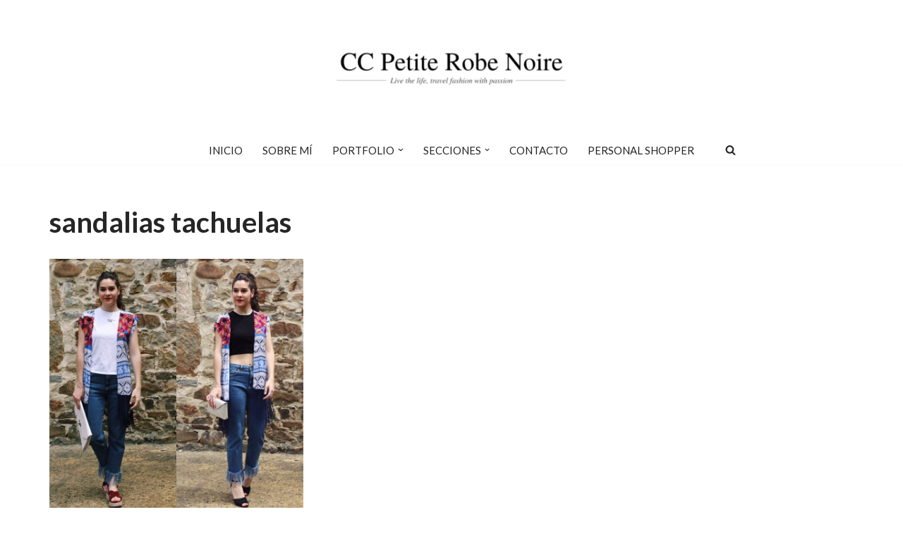

--- FILE ---
content_type: text/html; charset=UTF-8
request_url: https://ccpetiterobenoire.com/tag/sandalias-tachuelas
body_size: 30627
content:
<!DOCTYPE html>
<html lang="es">

<head>
	
	<meta charset="UTF-8">
	<meta name="viewport" content="width=device-width, initial-scale=1, minimum-scale=1">
	<link rel="profile" href="http://gmpg.org/xfn/11">
		<meta name='robots' content='index, follow, max-image-preview:large, max-snippet:-1, max-video-preview:-1' />

	<!-- This site is optimized with the Yoast SEO plugin v26.8 - https://yoast.com/product/yoast-seo-wordpress/ -->
	<title>sandalias tachuelas archivos - CC Petite Robe Noire</title>
	<link rel="canonical" href="https://ccpetiterobenoire.com/tag/sandalias-tachuelas" />
	<meta property="og:locale" content="es_ES" />
	<meta property="og:type" content="article" />
	<meta property="og:title" content="sandalias tachuelas archivos - CC Petite Robe Noire" />
	<meta property="og:url" content="https://ccpetiterobenoire.com/tag/sandalias-tachuelas" />
	<meta property="og:site_name" content="CC Petite Robe Noire" />
	<meta property="og:image" content="https://ccpetiterobenoire.com/wp-content/uploads/2023/03/Diseno-sin-titulo-8.png" />
	<meta property="og:image:width" content="2048" />
	<meta property="og:image:height" content="1029" />
	<meta property="og:image:type" content="image/png" />
	<meta name="twitter:card" content="summary_large_image" />
	<script type="application/ld+json" class="yoast-schema-graph">{"@context":"https://schema.org","@graph":[{"@type":"CollectionPage","@id":"https://ccpetiterobenoire.com/tag/sandalias-tachuelas","url":"https://ccpetiterobenoire.com/tag/sandalias-tachuelas","name":"sandalias tachuelas archivos - CC Petite Robe Noire","isPartOf":{"@id":"https://ccpetiterobenoire.com/#website"},"primaryImageOfPage":{"@id":"https://ccpetiterobenoire.com/tag/sandalias-tachuelas#primaryimage"},"image":{"@id":"https://ccpetiterobenoire.com/tag/sandalias-tachuelas#primaryimage"},"thumbnailUrl":"https://ccpetiterobenoire.com/wp-content/uploads/2016/06/1-10.jpg","breadcrumb":{"@id":"https://ccpetiterobenoire.com/tag/sandalias-tachuelas#breadcrumb"},"inLanguage":"es"},{"@type":"ImageObject","inLanguage":"es","@id":"https://ccpetiterobenoire.com/tag/sandalias-tachuelas#primaryimage","url":"https://ccpetiterobenoire.com/wp-content/uploads/2016/06/1-10.jpg","contentUrl":"https://ccpetiterobenoire.com/wp-content/uploads/2016/06/1-10.jpg","width":800,"height":800},{"@type":"BreadcrumbList","@id":"https://ccpetiterobenoire.com/tag/sandalias-tachuelas#breadcrumb","itemListElement":[{"@type":"ListItem","position":1,"name":"Inicio","item":"https://ccpetiterobenoire.com/"},{"@type":"ListItem","position":2,"name":"sandalias tachuelas"}]},{"@type":"WebSite","@id":"https://ccpetiterobenoire.com/#website","url":"https://ccpetiterobenoire.com/","name":"CC Petite Robe Noire","description":"LIVE THE LIFE, TRAVEL FASHION WITH PASSION","publisher":{"@id":"https://ccpetiterobenoire.com/#/schema/person/43fb59ea42f983c7ca72da32302c5f69"},"alternateName":"ccpetiterobenoire","potentialAction":[{"@type":"SearchAction","target":{"@type":"EntryPoint","urlTemplate":"https://ccpetiterobenoire.com/?s={search_term_string}"},"query-input":{"@type":"PropertyValueSpecification","valueRequired":true,"valueName":"search_term_string"}}],"inLanguage":"es"},{"@type":["Person","Organization"],"@id":"https://ccpetiterobenoire.com/#/schema/person/43fb59ea42f983c7ca72da32302c5f69","name":"Candela Cuetos Alvarez","image":{"@type":"ImageObject","inLanguage":"es","@id":"https://ccpetiterobenoire.com/#/schema/person/image/","url":"https://ccpetiterobenoire.com/wp-content/uploads/2023/03/Diseno-sin-titulo-8.png","contentUrl":"https://ccpetiterobenoire.com/wp-content/uploads/2023/03/Diseno-sin-titulo-8.png","width":2048,"height":1029,"caption":"Candela Cuetos Alvarez"},"logo":{"@id":"https://ccpetiterobenoire.com/#/schema/person/image/"}}]}</script>
	<!-- / Yoast SEO plugin. -->


<link rel='dns-prefetch' href='//use.fontawesome.com' />
<link rel='dns-prefetch' href='//fonts.googleapis.com' />
<link rel="alternate" type="application/rss+xml" title="CC Petite Robe Noire &raquo; Feed" href="https://ccpetiterobenoire.com/feed" />
<link rel="alternate" type="application/rss+xml" title="CC Petite Robe Noire &raquo; Feed de los comentarios" href="https://ccpetiterobenoire.com/comments/feed" />
<link rel="alternate" type="application/rss+xml" title="CC Petite Robe Noire &raquo; Etiqueta sandalias tachuelas del feed" href="https://ccpetiterobenoire.com/tag/sandalias-tachuelas/feed" />
		<!-- This site uses the Google Analytics by MonsterInsights plugin v9.11.1 - Using Analytics tracking - https://www.monsterinsights.com/ -->
							<script src="//www.googletagmanager.com/gtag/js?id=G-BJMFSWMM43"  data-cfasync="false" data-wpfc-render="false" type="text/javascript" async></script>
			<script data-cfasync="false" data-wpfc-render="false" type="text/javascript">
				var mi_version = '9.11.1';
				var mi_track_user = true;
				var mi_no_track_reason = '';
								var MonsterInsightsDefaultLocations = {"page_location":"https:\/\/ccpetiterobenoire.com\/tag\/sandalias-tachuelas\/"};
								if ( typeof MonsterInsightsPrivacyGuardFilter === 'function' ) {
					var MonsterInsightsLocations = (typeof MonsterInsightsExcludeQuery === 'object') ? MonsterInsightsPrivacyGuardFilter( MonsterInsightsExcludeQuery ) : MonsterInsightsPrivacyGuardFilter( MonsterInsightsDefaultLocations );
				} else {
					var MonsterInsightsLocations = (typeof MonsterInsightsExcludeQuery === 'object') ? MonsterInsightsExcludeQuery : MonsterInsightsDefaultLocations;
				}

								var disableStrs = [
										'ga-disable-G-BJMFSWMM43',
									];

				/* Function to detect opted out users */
				function __gtagTrackerIsOptedOut() {
					for (var index = 0; index < disableStrs.length; index++) {
						if (document.cookie.indexOf(disableStrs[index] + '=true') > -1) {
							return true;
						}
					}

					return false;
				}

				/* Disable tracking if the opt-out cookie exists. */
				if (__gtagTrackerIsOptedOut()) {
					for (var index = 0; index < disableStrs.length; index++) {
						window[disableStrs[index]] = true;
					}
				}

				/* Opt-out function */
				function __gtagTrackerOptout() {
					for (var index = 0; index < disableStrs.length; index++) {
						document.cookie = disableStrs[index] + '=true; expires=Thu, 31 Dec 2099 23:59:59 UTC; path=/';
						window[disableStrs[index]] = true;
					}
				}

				if ('undefined' === typeof gaOptout) {
					function gaOptout() {
						__gtagTrackerOptout();
					}
				}
								window.dataLayer = window.dataLayer || [];

				window.MonsterInsightsDualTracker = {
					helpers: {},
					trackers: {},
				};
				if (mi_track_user) {
					function __gtagDataLayer() {
						dataLayer.push(arguments);
					}

					function __gtagTracker(type, name, parameters) {
						if (!parameters) {
							parameters = {};
						}

						if (parameters.send_to) {
							__gtagDataLayer.apply(null, arguments);
							return;
						}

						if (type === 'event') {
														parameters.send_to = monsterinsights_frontend.v4_id;
							var hookName = name;
							if (typeof parameters['event_category'] !== 'undefined') {
								hookName = parameters['event_category'] + ':' + name;
							}

							if (typeof MonsterInsightsDualTracker.trackers[hookName] !== 'undefined') {
								MonsterInsightsDualTracker.trackers[hookName](parameters);
							} else {
								__gtagDataLayer('event', name, parameters);
							}
							
						} else {
							__gtagDataLayer.apply(null, arguments);
						}
					}

					__gtagTracker('js', new Date());
					__gtagTracker('set', {
						'developer_id.dZGIzZG': true,
											});
					if ( MonsterInsightsLocations.page_location ) {
						__gtagTracker('set', MonsterInsightsLocations);
					}
										__gtagTracker('config', 'G-BJMFSWMM43', {"forceSSL":"true","link_attribution":"true"} );
										window.gtag = __gtagTracker;										(function () {
						/* https://developers.google.com/analytics/devguides/collection/analyticsjs/ */
						/* ga and __gaTracker compatibility shim. */
						var noopfn = function () {
							return null;
						};
						var newtracker = function () {
							return new Tracker();
						};
						var Tracker = function () {
							return null;
						};
						var p = Tracker.prototype;
						p.get = noopfn;
						p.set = noopfn;
						p.send = function () {
							var args = Array.prototype.slice.call(arguments);
							args.unshift('send');
							__gaTracker.apply(null, args);
						};
						var __gaTracker = function () {
							var len = arguments.length;
							if (len === 0) {
								return;
							}
							var f = arguments[len - 1];
							if (typeof f !== 'object' || f === null || typeof f.hitCallback !== 'function') {
								if ('send' === arguments[0]) {
									var hitConverted, hitObject = false, action;
									if ('event' === arguments[1]) {
										if ('undefined' !== typeof arguments[3]) {
											hitObject = {
												'eventAction': arguments[3],
												'eventCategory': arguments[2],
												'eventLabel': arguments[4],
												'value': arguments[5] ? arguments[5] : 1,
											}
										}
									}
									if ('pageview' === arguments[1]) {
										if ('undefined' !== typeof arguments[2]) {
											hitObject = {
												'eventAction': 'page_view',
												'page_path': arguments[2],
											}
										}
									}
									if (typeof arguments[2] === 'object') {
										hitObject = arguments[2];
									}
									if (typeof arguments[5] === 'object') {
										Object.assign(hitObject, arguments[5]);
									}
									if ('undefined' !== typeof arguments[1].hitType) {
										hitObject = arguments[1];
										if ('pageview' === hitObject.hitType) {
											hitObject.eventAction = 'page_view';
										}
									}
									if (hitObject) {
										action = 'timing' === arguments[1].hitType ? 'timing_complete' : hitObject.eventAction;
										hitConverted = mapArgs(hitObject);
										__gtagTracker('event', action, hitConverted);
									}
								}
								return;
							}

							function mapArgs(args) {
								var arg, hit = {};
								var gaMap = {
									'eventCategory': 'event_category',
									'eventAction': 'event_action',
									'eventLabel': 'event_label',
									'eventValue': 'event_value',
									'nonInteraction': 'non_interaction',
									'timingCategory': 'event_category',
									'timingVar': 'name',
									'timingValue': 'value',
									'timingLabel': 'event_label',
									'page': 'page_path',
									'location': 'page_location',
									'title': 'page_title',
									'referrer' : 'page_referrer',
								};
								for (arg in args) {
																		if (!(!args.hasOwnProperty(arg) || !gaMap.hasOwnProperty(arg))) {
										hit[gaMap[arg]] = args[arg];
									} else {
										hit[arg] = args[arg];
									}
								}
								return hit;
							}

							try {
								f.hitCallback();
							} catch (ex) {
							}
						};
						__gaTracker.create = newtracker;
						__gaTracker.getByName = newtracker;
						__gaTracker.getAll = function () {
							return [];
						};
						__gaTracker.remove = noopfn;
						__gaTracker.loaded = true;
						window['__gaTracker'] = __gaTracker;
					})();
									} else {
										console.log("");
					(function () {
						function __gtagTracker() {
							return null;
						}

						window['__gtagTracker'] = __gtagTracker;
						window['gtag'] = __gtagTracker;
					})();
									}
			</script>
							<!-- / Google Analytics by MonsterInsights -->
		<style id='wp-img-auto-sizes-contain-inline-css' type='text/css'>
img:is([sizes=auto i],[sizes^="auto," i]){contain-intrinsic-size:3000px 1500px}
/*# sourceURL=wp-img-auto-sizes-contain-inline-css */
</style>
<link rel='stylesheet' id='sbi_styles-css' href='https://ccpetiterobenoire.com/wp-content/plugins/instagram-feed/css/sbi-styles.min.css?ver=6.10.0' type='text/css' media='all' />
<style id='wp-emoji-styles-inline-css' type='text/css'>

	img.wp-smiley, img.emoji {
		display: inline !important;
		border: none !important;
		box-shadow: none !important;
		height: 1em !important;
		width: 1em !important;
		margin: 0 0.07em !important;
		vertical-align: -0.1em !important;
		background: none !important;
		padding: 0 !important;
	}
/*# sourceURL=wp-emoji-styles-inline-css */
</style>
<style id='wp-block-library-inline-css' type='text/css'>
:root{--wp-block-synced-color:#7a00df;--wp-block-synced-color--rgb:122,0,223;--wp-bound-block-color:var(--wp-block-synced-color);--wp-editor-canvas-background:#ddd;--wp-admin-theme-color:#007cba;--wp-admin-theme-color--rgb:0,124,186;--wp-admin-theme-color-darker-10:#006ba1;--wp-admin-theme-color-darker-10--rgb:0,107,160.5;--wp-admin-theme-color-darker-20:#005a87;--wp-admin-theme-color-darker-20--rgb:0,90,135;--wp-admin-border-width-focus:2px}@media (min-resolution:192dpi){:root{--wp-admin-border-width-focus:1.5px}}.wp-element-button{cursor:pointer}:root .has-very-light-gray-background-color{background-color:#eee}:root .has-very-dark-gray-background-color{background-color:#313131}:root .has-very-light-gray-color{color:#eee}:root .has-very-dark-gray-color{color:#313131}:root .has-vivid-green-cyan-to-vivid-cyan-blue-gradient-background{background:linear-gradient(135deg,#00d084,#0693e3)}:root .has-purple-crush-gradient-background{background:linear-gradient(135deg,#34e2e4,#4721fb 50%,#ab1dfe)}:root .has-hazy-dawn-gradient-background{background:linear-gradient(135deg,#faaca8,#dad0ec)}:root .has-subdued-olive-gradient-background{background:linear-gradient(135deg,#fafae1,#67a671)}:root .has-atomic-cream-gradient-background{background:linear-gradient(135deg,#fdd79a,#004a59)}:root .has-nightshade-gradient-background{background:linear-gradient(135deg,#330968,#31cdcf)}:root .has-midnight-gradient-background{background:linear-gradient(135deg,#020381,#2874fc)}:root{--wp--preset--font-size--normal:16px;--wp--preset--font-size--huge:42px}.has-regular-font-size{font-size:1em}.has-larger-font-size{font-size:2.625em}.has-normal-font-size{font-size:var(--wp--preset--font-size--normal)}.has-huge-font-size{font-size:var(--wp--preset--font-size--huge)}.has-text-align-center{text-align:center}.has-text-align-left{text-align:left}.has-text-align-right{text-align:right}.has-fit-text{white-space:nowrap!important}#end-resizable-editor-section{display:none}.aligncenter{clear:both}.items-justified-left{justify-content:flex-start}.items-justified-center{justify-content:center}.items-justified-right{justify-content:flex-end}.items-justified-space-between{justify-content:space-between}.screen-reader-text{border:0;clip-path:inset(50%);height:1px;margin:-1px;overflow:hidden;padding:0;position:absolute;width:1px;word-wrap:normal!important}.screen-reader-text:focus{background-color:#ddd;clip-path:none;color:#444;display:block;font-size:1em;height:auto;left:5px;line-height:normal;padding:15px 23px 14px;text-decoration:none;top:5px;width:auto;z-index:100000}html :where(.has-border-color){border-style:solid}html :where([style*=border-top-color]){border-top-style:solid}html :where([style*=border-right-color]){border-right-style:solid}html :where([style*=border-bottom-color]){border-bottom-style:solid}html :where([style*=border-left-color]){border-left-style:solid}html :where([style*=border-width]){border-style:solid}html :where([style*=border-top-width]){border-top-style:solid}html :where([style*=border-right-width]){border-right-style:solid}html :where([style*=border-bottom-width]){border-bottom-style:solid}html :where([style*=border-left-width]){border-left-style:solid}html :where(img[class*=wp-image-]){height:auto;max-width:100%}:where(figure){margin:0 0 1em}html :where(.is-position-sticky){--wp-admin--admin-bar--position-offset:var(--wp-admin--admin-bar--height,0px)}@media screen and (max-width:600px){html :where(.is-position-sticky){--wp-admin--admin-bar--position-offset:0px}}

/*# sourceURL=wp-block-library-inline-css */
</style><style id='wp-block-social-links-inline-css' type='text/css'>
.wp-block-social-links{background:none;box-sizing:border-box;margin-left:0;padding-left:0;padding-right:0;text-indent:0}.wp-block-social-links .wp-social-link a,.wp-block-social-links .wp-social-link a:hover{border-bottom:0;box-shadow:none;text-decoration:none}.wp-block-social-links .wp-social-link svg{height:1em;width:1em}.wp-block-social-links .wp-social-link span:not(.screen-reader-text){font-size:.65em;margin-left:.5em;margin-right:.5em}.wp-block-social-links.has-small-icon-size{font-size:16px}.wp-block-social-links,.wp-block-social-links.has-normal-icon-size{font-size:24px}.wp-block-social-links.has-large-icon-size{font-size:36px}.wp-block-social-links.has-huge-icon-size{font-size:48px}.wp-block-social-links.aligncenter{display:flex;justify-content:center}.wp-block-social-links.alignright{justify-content:flex-end}.wp-block-social-link{border-radius:9999px;display:block}@media not (prefers-reduced-motion){.wp-block-social-link{transition:transform .1s ease}}.wp-block-social-link{height:auto}.wp-block-social-link a{align-items:center;display:flex;line-height:0}.wp-block-social-link:hover{transform:scale(1.1)}.wp-block-social-links .wp-block-social-link.wp-social-link{display:inline-block;margin:0;padding:0}.wp-block-social-links .wp-block-social-link.wp-social-link .wp-block-social-link-anchor,.wp-block-social-links .wp-block-social-link.wp-social-link .wp-block-social-link-anchor svg,.wp-block-social-links .wp-block-social-link.wp-social-link .wp-block-social-link-anchor:active,.wp-block-social-links .wp-block-social-link.wp-social-link .wp-block-social-link-anchor:hover,.wp-block-social-links .wp-block-social-link.wp-social-link .wp-block-social-link-anchor:visited{color:currentColor;fill:currentColor}:where(.wp-block-social-links:not(.is-style-logos-only)) .wp-social-link{background-color:#f0f0f0;color:#444}:where(.wp-block-social-links:not(.is-style-logos-only)) .wp-social-link-amazon{background-color:#f90;color:#fff}:where(.wp-block-social-links:not(.is-style-logos-only)) .wp-social-link-bandcamp{background-color:#1ea0c3;color:#fff}:where(.wp-block-social-links:not(.is-style-logos-only)) .wp-social-link-behance{background-color:#0757fe;color:#fff}:where(.wp-block-social-links:not(.is-style-logos-only)) .wp-social-link-bluesky{background-color:#0a7aff;color:#fff}:where(.wp-block-social-links:not(.is-style-logos-only)) .wp-social-link-codepen{background-color:#1e1f26;color:#fff}:where(.wp-block-social-links:not(.is-style-logos-only)) .wp-social-link-deviantart{background-color:#02e49b;color:#fff}:where(.wp-block-social-links:not(.is-style-logos-only)) .wp-social-link-discord{background-color:#5865f2;color:#fff}:where(.wp-block-social-links:not(.is-style-logos-only)) .wp-social-link-dribbble{background-color:#e94c89;color:#fff}:where(.wp-block-social-links:not(.is-style-logos-only)) .wp-social-link-dropbox{background-color:#4280ff;color:#fff}:where(.wp-block-social-links:not(.is-style-logos-only)) .wp-social-link-etsy{background-color:#f45800;color:#fff}:where(.wp-block-social-links:not(.is-style-logos-only)) .wp-social-link-facebook{background-color:#0866ff;color:#fff}:where(.wp-block-social-links:not(.is-style-logos-only)) .wp-social-link-fivehundredpx{background-color:#000;color:#fff}:where(.wp-block-social-links:not(.is-style-logos-only)) .wp-social-link-flickr{background-color:#0461dd;color:#fff}:where(.wp-block-social-links:not(.is-style-logos-only)) .wp-social-link-foursquare{background-color:#e65678;color:#fff}:where(.wp-block-social-links:not(.is-style-logos-only)) .wp-social-link-github{background-color:#24292d;color:#fff}:where(.wp-block-social-links:not(.is-style-logos-only)) .wp-social-link-goodreads{background-color:#eceadd;color:#382110}:where(.wp-block-social-links:not(.is-style-logos-only)) .wp-social-link-google{background-color:#ea4434;color:#fff}:where(.wp-block-social-links:not(.is-style-logos-only)) .wp-social-link-gravatar{background-color:#1d4fc4;color:#fff}:where(.wp-block-social-links:not(.is-style-logos-only)) .wp-social-link-instagram{background-color:#f00075;color:#fff}:where(.wp-block-social-links:not(.is-style-logos-only)) .wp-social-link-lastfm{background-color:#e21b24;color:#fff}:where(.wp-block-social-links:not(.is-style-logos-only)) .wp-social-link-linkedin{background-color:#0d66c2;color:#fff}:where(.wp-block-social-links:not(.is-style-logos-only)) .wp-social-link-mastodon{background-color:#3288d4;color:#fff}:where(.wp-block-social-links:not(.is-style-logos-only)) .wp-social-link-medium{background-color:#000;color:#fff}:where(.wp-block-social-links:not(.is-style-logos-only)) .wp-social-link-meetup{background-color:#f6405f;color:#fff}:where(.wp-block-social-links:not(.is-style-logos-only)) .wp-social-link-patreon{background-color:#000;color:#fff}:where(.wp-block-social-links:not(.is-style-logos-only)) .wp-social-link-pinterest{background-color:#e60122;color:#fff}:where(.wp-block-social-links:not(.is-style-logos-only)) .wp-social-link-pocket{background-color:#ef4155;color:#fff}:where(.wp-block-social-links:not(.is-style-logos-only)) .wp-social-link-reddit{background-color:#ff4500;color:#fff}:where(.wp-block-social-links:not(.is-style-logos-only)) .wp-social-link-skype{background-color:#0478d7;color:#fff}:where(.wp-block-social-links:not(.is-style-logos-only)) .wp-social-link-snapchat{background-color:#fefc00;color:#fff;stroke:#000}:where(.wp-block-social-links:not(.is-style-logos-only)) .wp-social-link-soundcloud{background-color:#ff5600;color:#fff}:where(.wp-block-social-links:not(.is-style-logos-only)) .wp-social-link-spotify{background-color:#1bd760;color:#fff}:where(.wp-block-social-links:not(.is-style-logos-only)) .wp-social-link-telegram{background-color:#2aabee;color:#fff}:where(.wp-block-social-links:not(.is-style-logos-only)) .wp-social-link-threads{background-color:#000;color:#fff}:where(.wp-block-social-links:not(.is-style-logos-only)) .wp-social-link-tiktok{background-color:#000;color:#fff}:where(.wp-block-social-links:not(.is-style-logos-only)) .wp-social-link-tumblr{background-color:#011835;color:#fff}:where(.wp-block-social-links:not(.is-style-logos-only)) .wp-social-link-twitch{background-color:#6440a4;color:#fff}:where(.wp-block-social-links:not(.is-style-logos-only)) .wp-social-link-twitter{background-color:#1da1f2;color:#fff}:where(.wp-block-social-links:not(.is-style-logos-only)) .wp-social-link-vimeo{background-color:#1eb7ea;color:#fff}:where(.wp-block-social-links:not(.is-style-logos-only)) .wp-social-link-vk{background-color:#4680c2;color:#fff}:where(.wp-block-social-links:not(.is-style-logos-only)) .wp-social-link-wordpress{background-color:#3499cd;color:#fff}:where(.wp-block-social-links:not(.is-style-logos-only)) .wp-social-link-whatsapp{background-color:#25d366;color:#fff}:where(.wp-block-social-links:not(.is-style-logos-only)) .wp-social-link-x{background-color:#000;color:#fff}:where(.wp-block-social-links:not(.is-style-logos-only)) .wp-social-link-yelp{background-color:#d32422;color:#fff}:where(.wp-block-social-links:not(.is-style-logos-only)) .wp-social-link-youtube{background-color:red;color:#fff}:where(.wp-block-social-links.is-style-logos-only) .wp-social-link{background:none}:where(.wp-block-social-links.is-style-logos-only) .wp-social-link svg{height:1.25em;width:1.25em}:where(.wp-block-social-links.is-style-logos-only) .wp-social-link-amazon{color:#f90}:where(.wp-block-social-links.is-style-logos-only) .wp-social-link-bandcamp{color:#1ea0c3}:where(.wp-block-social-links.is-style-logos-only) .wp-social-link-behance{color:#0757fe}:where(.wp-block-social-links.is-style-logos-only) .wp-social-link-bluesky{color:#0a7aff}:where(.wp-block-social-links.is-style-logos-only) .wp-social-link-codepen{color:#1e1f26}:where(.wp-block-social-links.is-style-logos-only) .wp-social-link-deviantart{color:#02e49b}:where(.wp-block-social-links.is-style-logos-only) .wp-social-link-discord{color:#5865f2}:where(.wp-block-social-links.is-style-logos-only) .wp-social-link-dribbble{color:#e94c89}:where(.wp-block-social-links.is-style-logos-only) .wp-social-link-dropbox{color:#4280ff}:where(.wp-block-social-links.is-style-logos-only) .wp-social-link-etsy{color:#f45800}:where(.wp-block-social-links.is-style-logos-only) .wp-social-link-facebook{color:#0866ff}:where(.wp-block-social-links.is-style-logos-only) .wp-social-link-fivehundredpx{color:#000}:where(.wp-block-social-links.is-style-logos-only) .wp-social-link-flickr{color:#0461dd}:where(.wp-block-social-links.is-style-logos-only) .wp-social-link-foursquare{color:#e65678}:where(.wp-block-social-links.is-style-logos-only) .wp-social-link-github{color:#24292d}:where(.wp-block-social-links.is-style-logos-only) .wp-social-link-goodreads{color:#382110}:where(.wp-block-social-links.is-style-logos-only) .wp-social-link-google{color:#ea4434}:where(.wp-block-social-links.is-style-logos-only) .wp-social-link-gravatar{color:#1d4fc4}:where(.wp-block-social-links.is-style-logos-only) .wp-social-link-instagram{color:#f00075}:where(.wp-block-social-links.is-style-logos-only) .wp-social-link-lastfm{color:#e21b24}:where(.wp-block-social-links.is-style-logos-only) .wp-social-link-linkedin{color:#0d66c2}:where(.wp-block-social-links.is-style-logos-only) .wp-social-link-mastodon{color:#3288d4}:where(.wp-block-social-links.is-style-logos-only) .wp-social-link-medium{color:#000}:where(.wp-block-social-links.is-style-logos-only) .wp-social-link-meetup{color:#f6405f}:where(.wp-block-social-links.is-style-logos-only) .wp-social-link-patreon{color:#000}:where(.wp-block-social-links.is-style-logos-only) .wp-social-link-pinterest{color:#e60122}:where(.wp-block-social-links.is-style-logos-only) .wp-social-link-pocket{color:#ef4155}:where(.wp-block-social-links.is-style-logos-only) .wp-social-link-reddit{color:#ff4500}:where(.wp-block-social-links.is-style-logos-only) .wp-social-link-skype{color:#0478d7}:where(.wp-block-social-links.is-style-logos-only) .wp-social-link-snapchat{color:#fff;stroke:#000}:where(.wp-block-social-links.is-style-logos-only) .wp-social-link-soundcloud{color:#ff5600}:where(.wp-block-social-links.is-style-logos-only) .wp-social-link-spotify{color:#1bd760}:where(.wp-block-social-links.is-style-logos-only) .wp-social-link-telegram{color:#2aabee}:where(.wp-block-social-links.is-style-logos-only) .wp-social-link-threads{color:#000}:where(.wp-block-social-links.is-style-logos-only) .wp-social-link-tiktok{color:#000}:where(.wp-block-social-links.is-style-logos-only) .wp-social-link-tumblr{color:#011835}:where(.wp-block-social-links.is-style-logos-only) .wp-social-link-twitch{color:#6440a4}:where(.wp-block-social-links.is-style-logos-only) .wp-social-link-twitter{color:#1da1f2}:where(.wp-block-social-links.is-style-logos-only) .wp-social-link-vimeo{color:#1eb7ea}:where(.wp-block-social-links.is-style-logos-only) .wp-social-link-vk{color:#4680c2}:where(.wp-block-social-links.is-style-logos-only) .wp-social-link-whatsapp{color:#25d366}:where(.wp-block-social-links.is-style-logos-only) .wp-social-link-wordpress{color:#3499cd}:where(.wp-block-social-links.is-style-logos-only) .wp-social-link-x{color:#000}:where(.wp-block-social-links.is-style-logos-only) .wp-social-link-yelp{color:#d32422}:where(.wp-block-social-links.is-style-logos-only) .wp-social-link-youtube{color:red}.wp-block-social-links.is-style-pill-shape .wp-social-link{width:auto}:root :where(.wp-block-social-links .wp-social-link a){padding:.25em}:root :where(.wp-block-social-links.is-style-logos-only .wp-social-link a){padding:0}:root :where(.wp-block-social-links.is-style-pill-shape .wp-social-link a){padding-left:.6666666667em;padding-right:.6666666667em}.wp-block-social-links:not(.has-icon-color):not(.has-icon-background-color) .wp-social-link-snapchat .wp-block-social-link-label{color:#000}
/*# sourceURL=https://ccpetiterobenoire.com/wp-includes/blocks/social-links/style.min.css */
</style>
<style id='global-styles-inline-css' type='text/css'>
:root{--wp--preset--aspect-ratio--square: 1;--wp--preset--aspect-ratio--4-3: 4/3;--wp--preset--aspect-ratio--3-4: 3/4;--wp--preset--aspect-ratio--3-2: 3/2;--wp--preset--aspect-ratio--2-3: 2/3;--wp--preset--aspect-ratio--16-9: 16/9;--wp--preset--aspect-ratio--9-16: 9/16;--wp--preset--color--black: #000000;--wp--preset--color--cyan-bluish-gray: #abb8c3;--wp--preset--color--white: #ffffff;--wp--preset--color--pale-pink: #f78da7;--wp--preset--color--vivid-red: #cf2e2e;--wp--preset--color--luminous-vivid-orange: #ff6900;--wp--preset--color--luminous-vivid-amber: #fcb900;--wp--preset--color--light-green-cyan: #7bdcb5;--wp--preset--color--vivid-green-cyan: #00d084;--wp--preset--color--pale-cyan-blue: #8ed1fc;--wp--preset--color--vivid-cyan-blue: #0693e3;--wp--preset--color--vivid-purple: #9b51e0;--wp--preset--color--neve-link-color: var(--nv-primary-accent);--wp--preset--color--neve-link-hover-color: var(--nv-secondary-accent);--wp--preset--color--nv-site-bg: var(--nv-site-bg);--wp--preset--color--nv-light-bg: var(--nv-light-bg);--wp--preset--color--nv-dark-bg: var(--nv-dark-bg);--wp--preset--color--neve-text-color: var(--nv-text-color);--wp--preset--color--nv-text-dark-bg: var(--nv-text-dark-bg);--wp--preset--color--nv-c-1: var(--nv-c-1);--wp--preset--color--nv-c-2: var(--nv-c-2);--wp--preset--gradient--vivid-cyan-blue-to-vivid-purple: linear-gradient(135deg,rgb(6,147,227) 0%,rgb(155,81,224) 100%);--wp--preset--gradient--light-green-cyan-to-vivid-green-cyan: linear-gradient(135deg,rgb(122,220,180) 0%,rgb(0,208,130) 100%);--wp--preset--gradient--luminous-vivid-amber-to-luminous-vivid-orange: linear-gradient(135deg,rgb(252,185,0) 0%,rgb(255,105,0) 100%);--wp--preset--gradient--luminous-vivid-orange-to-vivid-red: linear-gradient(135deg,rgb(255,105,0) 0%,rgb(207,46,46) 100%);--wp--preset--gradient--very-light-gray-to-cyan-bluish-gray: linear-gradient(135deg,rgb(238,238,238) 0%,rgb(169,184,195) 100%);--wp--preset--gradient--cool-to-warm-spectrum: linear-gradient(135deg,rgb(74,234,220) 0%,rgb(151,120,209) 20%,rgb(207,42,186) 40%,rgb(238,44,130) 60%,rgb(251,105,98) 80%,rgb(254,248,76) 100%);--wp--preset--gradient--blush-light-purple: linear-gradient(135deg,rgb(255,206,236) 0%,rgb(152,150,240) 100%);--wp--preset--gradient--blush-bordeaux: linear-gradient(135deg,rgb(254,205,165) 0%,rgb(254,45,45) 50%,rgb(107,0,62) 100%);--wp--preset--gradient--luminous-dusk: linear-gradient(135deg,rgb(255,203,112) 0%,rgb(199,81,192) 50%,rgb(65,88,208) 100%);--wp--preset--gradient--pale-ocean: linear-gradient(135deg,rgb(255,245,203) 0%,rgb(182,227,212) 50%,rgb(51,167,181) 100%);--wp--preset--gradient--electric-grass: linear-gradient(135deg,rgb(202,248,128) 0%,rgb(113,206,126) 100%);--wp--preset--gradient--midnight: linear-gradient(135deg,rgb(2,3,129) 0%,rgb(40,116,252) 100%);--wp--preset--font-size--small: 13px;--wp--preset--font-size--medium: 20px;--wp--preset--font-size--large: 36px;--wp--preset--font-size--x-large: 42px;--wp--preset--spacing--20: 0.44rem;--wp--preset--spacing--30: 0.67rem;--wp--preset--spacing--40: 1rem;--wp--preset--spacing--50: 1.5rem;--wp--preset--spacing--60: 2.25rem;--wp--preset--spacing--70: 3.38rem;--wp--preset--spacing--80: 5.06rem;--wp--preset--shadow--natural: 6px 6px 9px rgba(0, 0, 0, 0.2);--wp--preset--shadow--deep: 12px 12px 50px rgba(0, 0, 0, 0.4);--wp--preset--shadow--sharp: 6px 6px 0px rgba(0, 0, 0, 0.2);--wp--preset--shadow--outlined: 6px 6px 0px -3px rgb(255, 255, 255), 6px 6px rgb(0, 0, 0);--wp--preset--shadow--crisp: 6px 6px 0px rgb(0, 0, 0);}:where(.is-layout-flex){gap: 0.5em;}:where(.is-layout-grid){gap: 0.5em;}body .is-layout-flex{display: flex;}.is-layout-flex{flex-wrap: wrap;align-items: center;}.is-layout-flex > :is(*, div){margin: 0;}body .is-layout-grid{display: grid;}.is-layout-grid > :is(*, div){margin: 0;}:where(.wp-block-columns.is-layout-flex){gap: 2em;}:where(.wp-block-columns.is-layout-grid){gap: 2em;}:where(.wp-block-post-template.is-layout-flex){gap: 1.25em;}:where(.wp-block-post-template.is-layout-grid){gap: 1.25em;}.has-black-color{color: var(--wp--preset--color--black) !important;}.has-cyan-bluish-gray-color{color: var(--wp--preset--color--cyan-bluish-gray) !important;}.has-white-color{color: var(--wp--preset--color--white) !important;}.has-pale-pink-color{color: var(--wp--preset--color--pale-pink) !important;}.has-vivid-red-color{color: var(--wp--preset--color--vivid-red) !important;}.has-luminous-vivid-orange-color{color: var(--wp--preset--color--luminous-vivid-orange) !important;}.has-luminous-vivid-amber-color{color: var(--wp--preset--color--luminous-vivid-amber) !important;}.has-light-green-cyan-color{color: var(--wp--preset--color--light-green-cyan) !important;}.has-vivid-green-cyan-color{color: var(--wp--preset--color--vivid-green-cyan) !important;}.has-pale-cyan-blue-color{color: var(--wp--preset--color--pale-cyan-blue) !important;}.has-vivid-cyan-blue-color{color: var(--wp--preset--color--vivid-cyan-blue) !important;}.has-vivid-purple-color{color: var(--wp--preset--color--vivid-purple) !important;}.has-black-background-color{background-color: var(--wp--preset--color--black) !important;}.has-cyan-bluish-gray-background-color{background-color: var(--wp--preset--color--cyan-bluish-gray) !important;}.has-white-background-color{background-color: var(--wp--preset--color--white) !important;}.has-pale-pink-background-color{background-color: var(--wp--preset--color--pale-pink) !important;}.has-vivid-red-background-color{background-color: var(--wp--preset--color--vivid-red) !important;}.has-luminous-vivid-orange-background-color{background-color: var(--wp--preset--color--luminous-vivid-orange) !important;}.has-luminous-vivid-amber-background-color{background-color: var(--wp--preset--color--luminous-vivid-amber) !important;}.has-light-green-cyan-background-color{background-color: var(--wp--preset--color--light-green-cyan) !important;}.has-vivid-green-cyan-background-color{background-color: var(--wp--preset--color--vivid-green-cyan) !important;}.has-pale-cyan-blue-background-color{background-color: var(--wp--preset--color--pale-cyan-blue) !important;}.has-vivid-cyan-blue-background-color{background-color: var(--wp--preset--color--vivid-cyan-blue) !important;}.has-vivid-purple-background-color{background-color: var(--wp--preset--color--vivid-purple) !important;}.has-black-border-color{border-color: var(--wp--preset--color--black) !important;}.has-cyan-bluish-gray-border-color{border-color: var(--wp--preset--color--cyan-bluish-gray) !important;}.has-white-border-color{border-color: var(--wp--preset--color--white) !important;}.has-pale-pink-border-color{border-color: var(--wp--preset--color--pale-pink) !important;}.has-vivid-red-border-color{border-color: var(--wp--preset--color--vivid-red) !important;}.has-luminous-vivid-orange-border-color{border-color: var(--wp--preset--color--luminous-vivid-orange) !important;}.has-luminous-vivid-amber-border-color{border-color: var(--wp--preset--color--luminous-vivid-amber) !important;}.has-light-green-cyan-border-color{border-color: var(--wp--preset--color--light-green-cyan) !important;}.has-vivid-green-cyan-border-color{border-color: var(--wp--preset--color--vivid-green-cyan) !important;}.has-pale-cyan-blue-border-color{border-color: var(--wp--preset--color--pale-cyan-blue) !important;}.has-vivid-cyan-blue-border-color{border-color: var(--wp--preset--color--vivid-cyan-blue) !important;}.has-vivid-purple-border-color{border-color: var(--wp--preset--color--vivid-purple) !important;}.has-vivid-cyan-blue-to-vivid-purple-gradient-background{background: var(--wp--preset--gradient--vivid-cyan-blue-to-vivid-purple) !important;}.has-light-green-cyan-to-vivid-green-cyan-gradient-background{background: var(--wp--preset--gradient--light-green-cyan-to-vivid-green-cyan) !important;}.has-luminous-vivid-amber-to-luminous-vivid-orange-gradient-background{background: var(--wp--preset--gradient--luminous-vivid-amber-to-luminous-vivid-orange) !important;}.has-luminous-vivid-orange-to-vivid-red-gradient-background{background: var(--wp--preset--gradient--luminous-vivid-orange-to-vivid-red) !important;}.has-very-light-gray-to-cyan-bluish-gray-gradient-background{background: var(--wp--preset--gradient--very-light-gray-to-cyan-bluish-gray) !important;}.has-cool-to-warm-spectrum-gradient-background{background: var(--wp--preset--gradient--cool-to-warm-spectrum) !important;}.has-blush-light-purple-gradient-background{background: var(--wp--preset--gradient--blush-light-purple) !important;}.has-blush-bordeaux-gradient-background{background: var(--wp--preset--gradient--blush-bordeaux) !important;}.has-luminous-dusk-gradient-background{background: var(--wp--preset--gradient--luminous-dusk) !important;}.has-pale-ocean-gradient-background{background: var(--wp--preset--gradient--pale-ocean) !important;}.has-electric-grass-gradient-background{background: var(--wp--preset--gradient--electric-grass) !important;}.has-midnight-gradient-background{background: var(--wp--preset--gradient--midnight) !important;}.has-small-font-size{font-size: var(--wp--preset--font-size--small) !important;}.has-medium-font-size{font-size: var(--wp--preset--font-size--medium) !important;}.has-large-font-size{font-size: var(--wp--preset--font-size--large) !important;}.has-x-large-font-size{font-size: var(--wp--preset--font-size--x-large) !important;}
/*# sourceURL=global-styles-inline-css */
</style>

<style id='classic-theme-styles-inline-css' type='text/css'>
/*! This file is auto-generated */
.wp-block-button__link{color:#fff;background-color:#32373c;border-radius:9999px;box-shadow:none;text-decoration:none;padding:calc(.667em + 2px) calc(1.333em + 2px);font-size:1.125em}.wp-block-file__button{background:#32373c;color:#fff;text-decoration:none}
/*# sourceURL=/wp-includes/css/classic-themes.min.css */
</style>
<link rel='stylesheet' id='contact-form-7-css' href='https://ccpetiterobenoire.com/wp-content/plugins/contact-form-7/includes/css/styles.css?ver=6.1.4' type='text/css' media='all' />
<link rel='stylesheet' id='neve-style-css' href='https://ccpetiterobenoire.com/wp-content/themes/neve/style-main-new.min.css?ver=3.6.4' type='text/css' media='all' />
<style id='neve-style-inline-css' type='text/css'>
.nv-meta-list li.meta:not(:last-child):after { content:"/" }.nv-meta-list .no-mobile{
			display:none;
		}.nv-meta-list li.last::after{
			content: ""!important;
		}@media (min-width: 769px) {
			.nv-meta-list .no-mobile {
				display: inline-block;
			}
			.nv-meta-list li.last:not(:last-child)::after {
		 		content: "/" !important;
			}
		}
 :root{ --container: 748px;--postwidth:100%; --primarybtnbg: var(--nv-primary-accent); --primarybtnhoverbg: var(--nv-primary-accent); --primarybtncolor: #fff; --secondarybtncolor: var(--nv-primary-accent); --primarybtnhovercolor: #fff; --secondarybtnhovercolor: var(--nv-primary-accent);--primarybtnborderradius:3px;--secondarybtnborderradius:3px;--secondarybtnborderwidth:3px;--btnpadding:13px 15px;--primarybtnpadding:13px 15px;--secondarybtnpadding:calc(13px - 3px) calc(15px - 3px); --bodyfontfamily: Lato; --bodyfontsize: 15px; --bodylineheight: 1.6em; --bodyletterspacing: 0px; --bodyfontweight: 400; --bodytexttransform: none; --headingsfontfamily: Lato; --h1fontsize: 36px; --h1fontweight: 700; --h1lineheight: 1.2em; --h1letterspacing: 0px; --h1texttransform: none; --h2fontsize: 28px; --h2fontweight: 700; --h2lineheight: 1.3em; --h2letterspacing: 0px; --h2texttransform: none; --h3fontsize: 18px; --h3fontweight: 500; --h3lineheight: 1.4em; --h3letterspacing: 0px; --h3texttransform: none; --h4fontsize: 20px; --h4fontweight: 700; --h4lineheight: 1.6; --h4letterspacing: 0px; --h4texttransform: none; --h5fontsize: 16px; --h5fontweight: 700; --h5lineheight: 1.6; --h5letterspacing: 0px; --h5texttransform: none; --h6fontsize: 14px; --h6fontweight: 700; --h6lineheight: 1.6; --h6letterspacing: 0px; --h6texttransform: none;--formfieldborderwidth:2px;--formfieldborderradius:3px; --formfieldbgcolor: var(--nv-site-bg); --formfieldbordercolor: #dddddd; --formfieldcolor: var(--nv-text-color);--formfieldpadding:10px 12px; } .has-neve-button-color-color{ color: var(--nv-primary-accent)!important; } .has-neve-button-color-background-color{ background-color: var(--nv-primary-accent)!important; } .single-post-container .alignfull > [class*="__inner-container"], .single-post-container .alignwide > [class*="__inner-container"]{ max-width:718px } .nv-meta-list{ --avatarsize: 20px; } .single .nv-meta-list{ --avatarsize: 20px; } .nv-is-boxed.nv-comments-wrap{ --padding:20px; } .nv-is-boxed.comment-respond{ --padding:20px; } .single:not(.single-product), .page{ --c-vspace:0 0 0 0;; } .global-styled{ --bgcolor: var(--nv-site-bg); } .header-top{ --rowbwidth:0px; --rowbcolor: var(--nv-light-bg); --color: var(--nv-text-color); --bgcolor: var(--nv-site-bg); } .header-main{ --rowbcolor: var(--nv-light-bg); --color: var(--nv-text-color); --bgcolor: var(--nv-site-bg); } .header-bottom{ --rowbcolor: var(--nv-light-bg); --color: var(--nv-text-color); --bgcolor: var(--nv-site-bg); } .header-menu-sidebar-bg{ --justify: flex-start; --textalign: left;--flexg: 1;--wrapdropdownwidth: auto; --color: var(--nv-text-color); --bgcolor: var(--nv-site-bg); } .header-menu-sidebar{ width: 360px; } .builder-item--logo{ --maxwidth: 120px;--padding:10px 0;--margin:0; --textalign: center;--justify: center; } .builder-item--nav-icon,.header-menu-sidebar .close-sidebar-panel .navbar-toggle{ --borderradius:0; } .builder-item--nav-icon{ --label-margin:0 5px 0 0;;--padding:10px 15px;--margin:0; } .builder-item--primary-menu{ --hovercolor: var(--nv-secondary-accent); --hovertextcolor: var(--nv-text-color); --activecolor: var(--nv-primary-accent); --spacing: 20px; --height: 25px;--padding:0;--margin:0; --fontsize: 1em; --lineheight: 1.6; --letterspacing: 0px; --fontweight: 500; --texttransform: none; --iconsize: 1em; } .hfg-is-group.has-primary-menu .inherit-ff{ --inheritedfw: 500; } .builder-item--header_search_responsive{ --iconsize: 15px; --formfieldfontsize: 14px;--formfieldborderwidth:2px;--formfieldborderradius:2px; --height: 40px;--padding:0 10px;--margin:0; } .footer-top-inner .row{ grid-template-columns:1fr; --valign: flex-start; } .footer-top{ --rowbcolor: var(--nv-light-bg); --color: #ffffff; --bgcolor: #ffffff; } .footer-main-inner .row{ grid-template-columns:1fr 1fr; --valign: flex-start; } .footer-main{ --rowbcolor: var(--nv-light-bg); --color: #ffffff; --bgcolor: #000000; } .footer-bottom-inner .row{ grid-template-columns:1fr; --valign: flex-start; } .footer-bottom{ --rowbcolor: var(--nv-site-bg); --color: #000000; --bgcolor: var(--nv-dark-bg); } .builder-item--footer-one-widgets{ --padding:0;--margin:0; --textalign: left;--justify: flex-start; } .builder-item--footer-two-widgets{ --padding:0;--margin:0; --textalign: left;--justify: flex-start; } .builder-item--footer-three-widgets{ --padding:0;--margin:0; --textalign: left;--justify: flex-start; } @media(min-width: 576px){ :root{ --container: 992px;--postwidth:50%;--btnpadding:13px 15px;--primarybtnpadding:13px 15px;--secondarybtnpadding:calc(13px - 3px) calc(15px - 3px); --bodyfontsize: 16px; --bodylineheight: 1.6em; --bodyletterspacing: 0px; --h1fontsize: 38px; --h1lineheight: 1.2em; --h1letterspacing: 0px; --h2fontsize: 30px; --h2lineheight: 1.2em; --h2letterspacing: 0px; --h3fontsize: 20px; --h3lineheight: 1.4em; --h3letterspacing: 0px; --h4fontsize: 22px; --h4lineheight: 1.5; --h4letterspacing: 0px; --h5fontsize: 18px; --h5lineheight: 1.6; --h5letterspacing: 0px; --h6fontsize: 14px; --h6lineheight: 1.6; --h6letterspacing: 0px; } .single-post-container .alignfull > [class*="__inner-container"], .single-post-container .alignwide > [class*="__inner-container"]{ max-width:962px } .nv-meta-list{ --avatarsize: 20px; } .single .nv-meta-list{ --avatarsize: 20px; } .nv-is-boxed.nv-comments-wrap{ --padding:30px; } .nv-is-boxed.comment-respond{ --padding:30px; } .single:not(.single-product), .page{ --c-vspace:0 0 0 0;; } .header-top{ --rowbwidth:0px; } .header-menu-sidebar-bg{ --justify: flex-start; --textalign: left;--flexg: 1;--wrapdropdownwidth: auto; } .header-menu-sidebar{ width: 360px; } .builder-item--logo{ --maxwidth: 120px;--padding:10px 0;--margin:0; --textalign: center;--justify: center; } .builder-item--nav-icon{ --label-margin:0 5px 0 0;;--padding:10px 15px;--margin:0; } .builder-item--primary-menu{ --spacing: 20px; --height: 25px;--padding:0;--margin:0; --fontsize: 1em; --lineheight: 1.6; --letterspacing: 0px; --iconsize: 1em; } .builder-item--header_search_responsive{ --formfieldfontsize: 14px;--formfieldborderwidth:2px;--formfieldborderradius:2px; --height: 40px;--padding:0 10px;--margin:0; } .builder-item--footer-one-widgets{ --padding:0;--margin:0; --textalign: left;--justify: flex-start; } .builder-item--footer-two-widgets{ --padding:0;--margin:0; --textalign: left;--justify: flex-start; } .builder-item--footer-three-widgets{ --padding:0;--margin:0; --textalign: left;--justify: flex-start; } }@media(min-width: 960px){ :root{ --container: 1170px;--postwidth:33.333333333333%;--btnpadding:13px 15px;--primarybtnpadding:13px 15px;--secondarybtnpadding:calc(13px - 3px) calc(15px - 3px); --bodyfontsize: 15px; --bodylineheight: 1.7em; --bodyletterspacing: 0px; --h1fontsize: 40px; --h1lineheight: 1.1em; --h1letterspacing: 0px; --h2fontsize: 32px; --h2lineheight: 1.2em; --h2letterspacing: 0px; --h3fontsize: 21px; --h3lineheight: 1.4em; --h3letterspacing: 0px; --h4fontsize: 24px; --h4lineheight: 1.5; --h4letterspacing: 0px; --h5fontsize: 20px; --h5lineheight: 1.6; --h5letterspacing: 0px; --h6fontsize: 16px; --h6lineheight: 1.6; --h6letterspacing: 0px; } body:not(.single):not(.archive):not(.blog):not(.search):not(.error404) .neve-main > .container .col, body.post-type-archive-course .neve-main > .container .col, body.post-type-archive-llms_membership .neve-main > .container .col{ max-width: 100%; } body:not(.single):not(.archive):not(.blog):not(.search):not(.error404) .nv-sidebar-wrap, body.post-type-archive-course .nv-sidebar-wrap, body.post-type-archive-llms_membership .nv-sidebar-wrap{ max-width: 0%; } .neve-main > .archive-container .nv-index-posts.col{ max-width: 100%; } .neve-main > .archive-container .nv-sidebar-wrap{ max-width: 0%; } .neve-main > .single-post-container .nv-single-post-wrap.col{ max-width: 70%; } .single-post-container .alignfull > [class*="__inner-container"], .single-post-container .alignwide > [class*="__inner-container"]{ max-width:789px } .container-fluid.single-post-container .alignfull > [class*="__inner-container"], .container-fluid.single-post-container .alignwide > [class*="__inner-container"]{ max-width:calc(70% + 15px) } .neve-main > .single-post-container .nv-sidebar-wrap{ max-width: 30%; } .nv-meta-list{ --avatarsize: 20px; } .single .nv-meta-list{ --avatarsize: 20px; } .blog .blog-entry-title, .archive .blog-entry-title{ --fontsize: 0px; } .single h1.entry-title{ --fontsize: 30px; } .nv-is-boxed.nv-comments-wrap{ --padding:40px; } .nv-is-boxed.comment-respond{ --padding:40px; } .single:not(.single-product), .page{ --c-vspace:0 0 0 0;; } .header-top{ --height:144px;--rowbwidth:0px; } .header-menu-sidebar-bg{ --justify: flex-start; --textalign: left;--flexg: 1;--wrapdropdownwidth: auto; } .header-menu-sidebar{ width: 360px; } .builder-item--logo{ --maxwidth: 350px;--padding:13px 0 -10px 0;;--margin:0; --textalign: center;--justify: center; } .builder-item--nav-icon{ --label-margin:0 5px 0 0;;--padding:10px 15px;--margin:0; } .builder-item--primary-menu{ --spacing: 20px; --height: 25px;--padding:0;--margin:0; --fontsize: 1em; --lineheight: 1.6; --letterspacing: 0px; --iconsize: 1em; } .builder-item--header_search_responsive{ --formfieldfontsize: 14px;--formfieldborderwidth:2px;--formfieldborderradius:2px; --height: 40px;--padding:0 10px;--margin:0; } .builder-item--footer-one-widgets{ --padding:0;--margin:0; --textalign: center;--justify: center; } .builder-item--footer-two-widgets{ --padding:0;--margin:0; --textalign: left;--justify: flex-start; } .builder-item--footer-three-widgets{ --padding:0;--margin:0; --textalign: left;--justify: flex-start; } }:root{--nv-primary-accent:#ffb5b4;--nv-secondary-accent:#fdd187;--nv-site-bg:#ffffff;--nv-light-bg:#f4f5f7;--nv-dark-bg:#121212;--nv-text-color:#272626;--nv-text-dark-bg:#ffffff;--nv-c-1:#fbccc5;--nv-c-2:#fef698;--nv-fallback-ff:Arial, Helvetica, sans-serif;}
/*# sourceURL=neve-style-inline-css */
</style>
<link rel='stylesheet' id='font-awesome-official-css' href='https://use.fontawesome.com/releases/v6.3.0/css/all.css' type='text/css' media='all' integrity="sha384-nYX0jQk7JxCp1jdj3j2QdJbEJaTvTlhexnpMjwIkYQLdk9ZE3/g8CBw87XP2N0pR" crossorigin="anonymous" />
<link rel='stylesheet' id='jquery-lazyloadxt-spinner-css-css' href='//ccpetiterobenoire.com/wp-content/plugins/a3-lazy-load/assets/css/jquery.lazyloadxt.spinner.css?ver=6.9' type='text/css' media='all' />
<link rel='stylesheet' id='magnificPopup-css' href='https://ccpetiterobenoire.com/wp-content/plugins/wpzoom-addons-for-beaver-builder/assets/css/magnific-popup.css?ver=1.3.4' type='text/css' media='all' />
<link rel='stylesheet' id='neve-google-font-lato-css' href='//fonts.googleapis.com/css?family=Lato%3A400%2C700%2C500&#038;display=swap&#038;ver=3.6.4' type='text/css' media='all' />
<link rel='stylesheet' id='font-awesome-official-v4shim-css' href='https://use.fontawesome.com/releases/v6.3.0/css/v4-shims.css' type='text/css' media='all' integrity="sha384-SQz6YOYE9rzJdPMcxCxNEmEuaYeT0ayZY/ZxArYWtTnvBwcfHI6rCwtgsOonZ+08" crossorigin="anonymous" />
<script type="text/javascript" src="https://ccpetiterobenoire.com/wp-content/plugins/google-analytics-for-wordpress/assets/js/frontend-gtag.min.js?ver=9.11.1" id="monsterinsights-frontend-script-js" async="async" data-wp-strategy="async"></script>
<script data-cfasync="false" data-wpfc-render="false" type="text/javascript" id='monsterinsights-frontend-script-js-extra'>/* <![CDATA[ */
var monsterinsights_frontend = {"js_events_tracking":"true","download_extensions":"doc,pdf,ppt,zip,xls,docx,pptx,xlsx","inbound_paths":"[{\"path\":\"\\\/go\\\/\",\"label\":\"affiliate\"},{\"path\":\"\\\/recommend\\\/\",\"label\":\"affiliate\"}]","home_url":"https:\/\/ccpetiterobenoire.com","hash_tracking":"false","v4_id":"G-BJMFSWMM43"};/* ]]> */
</script>
<script type="text/javascript" src="https://ccpetiterobenoire.com/wp-includes/js/jquery/jquery.min.js?ver=3.7.1" id="jquery-core-js"></script>
<script type="text/javascript" src="https://ccpetiterobenoire.com/wp-includes/js/jquery/jquery-migrate.min.js?ver=3.4.1" id="jquery-migrate-js"></script>
		<script type="text/javascript">
			window.tiTpc = {"endpoint":"https:\/\/api.themeisle.com\/templates-cloud\/","params":{"site_url":"https:\/\/ccpetiterobenoire.com","license_id":"free","type":"beaver"},"canPredefine":false,"pageTitle":"2&#215;1: KIMONO STYLE","postType":"post","postTypes":["page","fl-builder-template"],"postMeta":{"_ti_tpc_template_sync":"","_ti_tpc_screenshot_url":"","_ti_tpc_site_slug":"","_ti_tpc_published":""},"exporter":{"modalLabel":"Guardar plantillas","textLabel":"Nombre de la plantilla","textPlaceholder":"Plantilla","buttonLabel":"Guardar","toggleLabel":"Sincronizar autom\u00e1ticamente con la nube","cancelLabel":"Cancelar","importFailed":"Importaci\u00f3n fallida","exportFailed":"Exportaci\u00f3n fallida"},"library":{"templatesCloud":"Templates Cloud","404":"No hay plantillas disponibles. \u00bfA\u00f1adir una nueva?","deleteItem":"\u00bfSeguro que quieres borrar esta plantilla?","synced":"Esta plantilla est\u00e1 sincronizada con una p\u00e1gina.","tabs":{"templates":"Plantillas de p\u00e1ginas","library":"Mi biblioteca"},"actions":{"sync":"Sincronizar la biblioteca","save":"Guardar en templates-patterns-collection","update":"Actualizar","close":"Cerrar","edit":"Editar","delete":"Borrar","deleting":"Borrando","preview":"Vista previa","import":"Importar"},"filters":{"sortLabel":"Ordenar por","sortLabels":{"name":"Nombre","date":"Fecha","modified":"\u00daltima modificaci\u00f3n","actions":"Acciones","list":"Vista de lista","grid":"Vista de cuadr\u00edcula"},"search":"Buscar","searchLabel":"Buscar plantillas","clearSearch":"Vaciar consulta de b\u00fasqueda"},"export":{"save":"Guardar","title":"Guarda tu p\u00e1gina en Templates Cloud","labelScreenshot":"URL de la captura de pantalla","labelSlug":"Slug del sitio","publish":"Publicar","unpublish":"Anular la publicaci\u00f3n"}}};
		</script>
		<link rel="https://api.w.org/" href="https://ccpetiterobenoire.com/wp-json/" /><link rel="alternate" title="JSON" type="application/json" href="https://ccpetiterobenoire.com/wp-json/wp/v2/tags/3771" /><link rel="EditURI" type="application/rsd+xml" title="RSD" href="https://ccpetiterobenoire.com/xmlrpc.php?rsd" />
<meta name="generator" content="WordPress 6.9" />
<link rel="icon" href="https://ccpetiterobenoire.com/wp-content/uploads/2020/04/cropped-Diseño-sin-título-3-32x32.png" sizes="32x32" />
<link rel="icon" href="https://ccpetiterobenoire.com/wp-content/uploads/2020/04/cropped-Diseño-sin-título-3-192x192.png" sizes="192x192" />
<link rel="apple-touch-icon" href="https://ccpetiterobenoire.com/wp-content/uploads/2020/04/cropped-Diseño-sin-título-3-180x180.png" />
<meta name="msapplication-TileImage" content="https://ccpetiterobenoire.com/wp-content/uploads/2020/04/cropped-Diseño-sin-título-3-270x270.png" />
<style id="kirki-inline-styles"></style>
	</head>

<body  class="archive tag tag-sandalias-tachuelas tag-3771 wp-theme-neve  nv-blog-grid nv-sidebar-full-width menu_sidebar_slide_left" id="neve_body"  >
<div class="wrapper">
	
	<header class="header"  >
		<a class="neve-skip-link show-on-focus" href="#content" >
			Saltar al contenido		</a>
		<div id="header-grid"  class="hfg_header site-header">
	<div class="header--row header-top hide-on-mobile hide-on-tablet layout-full-contained has-center header--row"
	data-row-id="top" data-show-on="desktop">

	<div
		class="header--row-inner header-top-inner">
		<div class="container">
			<div
				class="row row--wrapper"
				data-section="hfg_header_layout_top" >
				<div class="hfg-slot left"></div><div class="hfg-slot center"><div class="builder-item desktop-center"><div class="item--inner builder-item--logo"
		data-section="title_tagline"
		data-item-id="logo">
	
<div class="site-logo">
	<a class="brand" href="https://ccpetiterobenoire.com/" title="← CC Petite Robe Noire"
			aria-label="CC Petite Robe Noire" rel="home"><img width="2048" height="1029" src="https://ccpetiterobenoire.com/wp-content/uploads/2023/03/Diseno-sin-titulo-8.png" class="neve-site-logo skip-lazy" alt="" data-variant="logo" decoding="async" fetchpriority="high" srcset="https://ccpetiterobenoire.com/wp-content/uploads/2023/03/Diseno-sin-titulo-8.png 2048w, https://ccpetiterobenoire.com/wp-content/uploads/2023/03/Diseno-sin-titulo-8-300x151.png 300w, https://ccpetiterobenoire.com/wp-content/uploads/2023/03/Diseno-sin-titulo-8-1024x515.png 1024w, https://ccpetiterobenoire.com/wp-content/uploads/2023/03/Diseno-sin-titulo-8-150x75.png 150w, https://ccpetiterobenoire.com/wp-content/uploads/2023/03/Diseno-sin-titulo-8-768x386.png 768w, https://ccpetiterobenoire.com/wp-content/uploads/2023/03/Diseno-sin-titulo-8-1536x772.png 1536w" sizes="(max-width: 2048px) 100vw, 2048px" /></a></div>
	</div>

</div></div><div class="hfg-slot right"></div>							</div>
		</div>
	</div>
</div>


<nav class="header--row header-main hide-on-mobile hide-on-tablet layout-fullwidth nv-navbar has-center header--row"
	data-row-id="main" data-show-on="desktop">

	<div
		class="header--row-inner header-main-inner">
		<div class="container">
			<div
				class="row row--wrapper"
				data-section="hfg_header_layout_main" >
				<div class="hfg-slot left"></div><div class="hfg-slot center"><div class="builder-item has-nav"><div class="item--inner builder-item--primary-menu has_menu"
		data-section="header_menu_primary"
		data-item-id="primary-menu">
	<div class="nv-nav-wrap">
	<div role="navigation" class="nav-menu-primary"
			aria-label="Menú principal">

		<ul id="nv-primary-navigation-main" class="primary-menu-ul nav-ul menu-desktop"><li id="menu-item-7856" class="menu-item menu-item-type-custom menu-item-object-custom menu-item-home menu-item-7856"><div class="wrap"><a href="https://ccpetiterobenoire.com/">INICIO</a></div></li>
<li id="menu-item-1146" class="menu-item menu-item-type-post_type menu-item-object-page menu-item-1146"><div class="wrap"><a href="https://ccpetiterobenoire.com/sobre-mi">SOBRE MÍ</a></div></li>
<li id="menu-item-7598" class="menu-item menu-item-type-custom menu-item-object-custom menu-item-has-children menu-item-7598"><div class="wrap"><a href="#"><span class="menu-item-title-wrap dd-title">PORTFOLIO</span></a><div role="button" aria-pressed="false" aria-label="Abrir submenú" tabindex="0" class="caret-wrap caret 3" style="margin-left:5px;"><span class="caret"><svg fill="currentColor" aria-label="Desplegable" xmlns="http://www.w3.org/2000/svg" viewBox="0 0 448 512"><path d="M207.029 381.476L12.686 187.132c-9.373-9.373-9.373-24.569 0-33.941l22.667-22.667c9.357-9.357 24.522-9.375 33.901-.04L224 284.505l154.745-154.021c9.379-9.335 24.544-9.317 33.901.04l22.667 22.667c9.373 9.373 9.373 24.569 0 33.941L240.971 381.476c-9.373 9.372-24.569 9.372-33.942 0z"/></svg></span></div></div>
<ul class="sub-menu">
	<li id="menu-item-7600" class="menu-item menu-item-type-post_type menu-item-object-page menu-item-7600"><div class="wrap"><a href="https://ccpetiterobenoire.com/editoriales">EDITORIALES</a></div></li>
	<li id="menu-item-7599" class="menu-item menu-item-type-post_type menu-item-object-page menu-item-7599"><div class="wrap"><a href="https://ccpetiterobenoire.com/shooting">SHOOTING</a></div></li>
</ul>
</li>
<li id="menu-item-1252" class="menu-item menu-item-type-custom menu-item-object-custom menu-item-has-children menu-item-1252"><div class="wrap"><a href="#"><span class="menu-item-title-wrap dd-title">SECCIONES</span></a><div role="button" aria-pressed="false" aria-label="Abrir submenú" tabindex="0" class="caret-wrap caret 6" style="margin-left:5px;"><span class="caret"><svg fill="currentColor" aria-label="Desplegable" xmlns="http://www.w3.org/2000/svg" viewBox="0 0 448 512"><path d="M207.029 381.476L12.686 187.132c-9.373-9.373-9.373-24.569 0-33.941l22.667-22.667c9.357-9.357 24.522-9.375 33.901-.04L224 284.505l154.745-154.021c9.379-9.335 24.544-9.317 33.901.04l22.667 22.667c9.373 9.373 9.373 24.569 0 33.941L240.971 381.476c-9.373 9.372-24.569 9.372-33.942 0z"/></svg></span></div></div>
<ul class="sub-menu">
	<li id="menu-item-1120" class="menu-item menu-item-type-taxonomy menu-item-object-category menu-item-1120"><div class="wrap"><a href="https://ccpetiterobenoire.com/category/belleza">BELLEZA</a></div></li>
	<li id="menu-item-1121" class="menu-item menu-item-type-taxonomy menu-item-object-category menu-item-1121"><div class="wrap"><a href="https://ccpetiterobenoire.com/category/moda">MODA</a></div></li>
	<li id="menu-item-1122" class="menu-item menu-item-type-taxonomy menu-item-object-category menu-item-has-children menu-item-1122"><div class="wrap"><a href="https://ccpetiterobenoire.com/category/viajes"><span class="menu-item-title-wrap dd-title">VIAJES</span></a><div role="button" aria-pressed="false" aria-label="Abrir submenú" tabindex="0" class="caret-wrap caret 9" style="margin-left:5px;"><span class="caret"><svg fill="currentColor" aria-label="Desplegable" xmlns="http://www.w3.org/2000/svg" viewBox="0 0 448 512"><path d="M207.029 381.476L12.686 187.132c-9.373-9.373-9.373-24.569 0-33.941l22.667-22.667c9.357-9.357 24.522-9.375 33.901-.04L224 284.505l154.745-154.021c9.379-9.335 24.544-9.317 33.901.04l22.667 22.667c9.373 9.373 9.373 24.569 0 33.941L240.971 381.476c-9.373 9.372-24.569 9.372-33.942 0z"/></svg></span></div></div>
	<ul class="sub-menu">
		<li id="menu-item-8641" class="menu-item menu-item-type-custom menu-item-object-custom menu-item-has-children menu-item-8641"><div class="wrap"><a href="#"><span class="menu-item-title-wrap dd-title">ÁFRICA</span></a><div role="button" aria-pressed="false" aria-label="Abrir submenú" tabindex="0" class="caret-wrap caret 10" style="margin-left:5px;"><span class="caret"><svg fill="currentColor" aria-label="Desplegable" xmlns="http://www.w3.org/2000/svg" viewBox="0 0 448 512"><path d="M207.029 381.476L12.686 187.132c-9.373-9.373-9.373-24.569 0-33.941l22.667-22.667c9.357-9.357 24.522-9.375 33.901-.04L224 284.505l154.745-154.021c9.379-9.335 24.544-9.317 33.901.04l22.667 22.667c9.373 9.373 9.373 24.569 0 33.941L240.971 381.476c-9.373 9.372-24.569 9.372-33.942 0z"/></svg></span></div></div>
		<ul class="sub-menu">
			<li id="menu-item-8642" class="menu-item menu-item-type-taxonomy menu-item-object-category menu-item-8642"><div class="wrap"><a href="https://ccpetiterobenoire.com/category/marruecos">MARRUECOS</a></div></li>
		</ul>
</li>
		<li id="menu-item-8643" class="menu-item menu-item-type-custom menu-item-object-custom menu-item-has-children menu-item-8643"><div class="wrap"><a href="#"><span class="menu-item-title-wrap dd-title">ASIA</span></a><div role="button" aria-pressed="false" aria-label="Abrir submenú" tabindex="0" class="caret-wrap caret 12" style="margin-left:5px;"><span class="caret"><svg fill="currentColor" aria-label="Desplegable" xmlns="http://www.w3.org/2000/svg" viewBox="0 0 448 512"><path d="M207.029 381.476L12.686 187.132c-9.373-9.373-9.373-24.569 0-33.941l22.667-22.667c9.357-9.357 24.522-9.375 33.901-.04L224 284.505l154.745-154.021c9.379-9.335 24.544-9.317 33.901.04l22.667 22.667c9.373 9.373 9.373 24.569 0 33.941L240.971 381.476c-9.373 9.372-24.569 9.372-33.942 0z"/></svg></span></div></div>
		<ul class="sub-menu">
			<li id="menu-item-8644" class="menu-item menu-item-type-taxonomy menu-item-object-category menu-item-8644"><div class="wrap"><a href="https://ccpetiterobenoire.com/category/emiratosarabes">EMIRATOS ÁRABES</a></div></li>
		</ul>
</li>
		<li id="menu-item-8645" class="menu-item menu-item-type-custom menu-item-object-custom menu-item-has-children menu-item-8645"><div class="wrap"><a href="#"><span class="menu-item-title-wrap dd-title">AMÉRICA</span></a><div role="button" aria-pressed="false" aria-label="Abrir submenú" tabindex="0" class="caret-wrap caret 14" style="margin-left:5px;"><span class="caret"><svg fill="currentColor" aria-label="Desplegable" xmlns="http://www.w3.org/2000/svg" viewBox="0 0 448 512"><path d="M207.029 381.476L12.686 187.132c-9.373-9.373-9.373-24.569 0-33.941l22.667-22.667c9.357-9.357 24.522-9.375 33.901-.04L224 284.505l154.745-154.021c9.379-9.335 24.544-9.317 33.901.04l22.667 22.667c9.373 9.373 9.373 24.569 0 33.941L240.971 381.476c-9.373 9.372-24.569 9.372-33.942 0z"/></svg></span></div></div>
		<ul class="sub-menu">
			<li id="menu-item-8646" class="menu-item menu-item-type-taxonomy menu-item-object-category menu-item-8646"><div class="wrap"><a href="https://ccpetiterobenoire.com/category/estadosunidos">ESTADOS UNIDOS</a></div></li>
		</ul>
</li>
		<li id="menu-item-8647" class="menu-item menu-item-type-custom menu-item-object-custom menu-item-has-children menu-item-8647"><div class="wrap"><a href="#"><span class="menu-item-title-wrap dd-title">EUROPA</span></a><div role="button" aria-pressed="false" aria-label="Abrir submenú" tabindex="0" class="caret-wrap caret 16" style="margin-left:5px;"><span class="caret"><svg fill="currentColor" aria-label="Desplegable" xmlns="http://www.w3.org/2000/svg" viewBox="0 0 448 512"><path d="M207.029 381.476L12.686 187.132c-9.373-9.373-9.373-24.569 0-33.941l22.667-22.667c9.357-9.357 24.522-9.375 33.901-.04L224 284.505l154.745-154.021c9.379-9.335 24.544-9.317 33.901.04l22.667 22.667c9.373 9.373 9.373 24.569 0 33.941L240.971 381.476c-9.373 9.372-24.569 9.372-33.942 0z"/></svg></span></div></div>
		<ul class="sub-menu">
			<li id="menu-item-8648" class="menu-item menu-item-type-taxonomy menu-item-object-category menu-item-8648"><div class="wrap"><a href="https://ccpetiterobenoire.com/category/alemania">ALEMANIA</a></div></li>
			<li id="menu-item-8649" class="menu-item menu-item-type-taxonomy menu-item-object-category menu-item-8649"><div class="wrap"><a href="https://ccpetiterobenoire.com/category/austria">AUSTRIA</a></div></li>
			<li id="menu-item-8650" class="menu-item menu-item-type-taxonomy menu-item-object-category menu-item-8650"><div class="wrap"><a href="https://ccpetiterobenoire.com/category/belgica">BÉLGICA</a></div></li>
			<li id="menu-item-9026" class="menu-item menu-item-type-taxonomy menu-item-object-category menu-item-9026"><div class="wrap"><a href="https://ccpetiterobenoire.com/category/eslovaquia">ESLOVAQUIA</a></div></li>
			<li id="menu-item-8651" class="menu-item menu-item-type-taxonomy menu-item-object-category menu-item-8651"><div class="wrap"><a href="https://ccpetiterobenoire.com/category/eslovenia">ESLOVENIA</a></div></li>
			<li id="menu-item-8652" class="menu-item menu-item-type-taxonomy menu-item-object-category menu-item-8652"><div class="wrap"><a href="https://ccpetiterobenoire.com/category/espana">ESPAÑA</a></div></li>
			<li id="menu-item-8653" class="menu-item menu-item-type-taxonomy menu-item-object-category menu-item-8653"><div class="wrap"><a href="https://ccpetiterobenoire.com/category/francia">FRANCIA</a></div></li>
			<li id="menu-item-8654" class="menu-item menu-item-type-taxonomy menu-item-object-category menu-item-8654"><div class="wrap"><a href="https://ccpetiterobenoire.com/category/grecia">GRECIA</a></div></li>
			<li id="menu-item-8655" class="menu-item menu-item-type-taxonomy menu-item-object-category menu-item-8655"><div class="wrap"><a href="https://ccpetiterobenoire.com/category/holanda">HOLANDA</a></div></li>
			<li id="menu-item-8656" class="menu-item menu-item-type-taxonomy menu-item-object-category menu-item-8656"><div class="wrap"><a href="https://ccpetiterobenoire.com/category/hungria">HUNGRÍA</a></div></li>
			<li id="menu-item-8657" class="menu-item menu-item-type-taxonomy menu-item-object-category menu-item-8657"><div class="wrap"><a href="https://ccpetiterobenoire.com/category/inglaterra">INGLATERRA</a></div></li>
			<li id="menu-item-8658" class="menu-item menu-item-type-taxonomy menu-item-object-category menu-item-8658"><div class="wrap"><a href="https://ccpetiterobenoire.com/category/italia">ITALIA</a></div></li>
			<li id="menu-item-8659" class="menu-item menu-item-type-taxonomy menu-item-object-category menu-item-8659"><div class="wrap"><a href="https://ccpetiterobenoire.com/category/portugal">PORTUGAL</a></div></li>
			<li id="menu-item-8660" class="menu-item menu-item-type-taxonomy menu-item-object-category menu-item-8660"><div class="wrap"><a href="https://ccpetiterobenoire.com/category/republicacheca">REPÚBLICA CHECA</a></div></li>
			<li id="menu-item-8661" class="menu-item menu-item-type-taxonomy menu-item-object-category menu-item-8661"><div class="wrap"><a href="https://ccpetiterobenoire.com/category/suiza">SUIZA</a></div></li>
		</ul>
</li>
	</ul>
</li>
	<li id="menu-item-7797" class="menu-item menu-item-type-taxonomy menu-item-object-category menu-item-7797"><div class="wrap"><a href="https://ccpetiterobenoire.com/category/eventos">EVENTOS</a></div></li>
	<li id="menu-item-7798" class="menu-item menu-item-type-taxonomy menu-item-object-category menu-item-7798"><div class="wrap"><a href="https://ccpetiterobenoire.com/category/lifestyle">LIFESTYLE</a></div></li>
</ul>
</li>
<li id="menu-item-1158" class="menu-item menu-item-type-post_type menu-item-object-page menu-item-1158"><div class="wrap"><a href="https://ccpetiterobenoire.com/contacto">CONTACTO</a></div></li>
<li id="menu-item-7910" class="menu-item menu-item-type-custom menu-item-object-custom menu-item-7910"><div class="wrap"><a href="https://www.petiterobenoireps.com">PERSONAL SHOPPER</a></div></li>
</ul>	</div>
</div>

	</div>

</div></div><div class="hfg-slot right"><div class="builder-item desktop-left hfg-start"><div class="item--inner builder-item--header_search_responsive"
		data-section="header_search_responsive"
		data-item-id="header_search_responsive">
	<div class="nv-search-icon-component" >
	<div  class="menu-item-nav-search canvas">
		<a aria-label="Buscar" href="#" class="nv-icon nv-search" >
				<svg width="15" height="15" viewBox="0 0 1792 1792" xmlns="http://www.w3.org/2000/svg"><path d="M1216 832q0-185-131.5-316.5t-316.5-131.5-316.5 131.5-131.5 316.5 131.5 316.5 316.5 131.5 316.5-131.5 131.5-316.5zm512 832q0 52-38 90t-90 38q-54 0-90-38l-343-342q-179 124-399 124-143 0-273.5-55.5t-225-150-150-225-55.5-273.5 55.5-273.5 150-225 225-150 273.5-55.5 273.5 55.5 225 150 150 225 55.5 273.5q0 220-124 399l343 343q37 37 37 90z" /></svg>
			</a>		<div class="nv-nav-search" aria-label="search">
			<div class="form-wrap container responsive-search">
				
<form role="search"
	method="get"
	class="search-form"
	action="https://ccpetiterobenoire.com/">
	<label>
		<span class="screen-reader-text">Buscar...</span>
	</label>
	<input type="search"
		class="search-field"
		aria-label="Buscar"
		placeholder="Buscar..."
		value=""
		name="s"/>
	<button type="submit"
			class="search-submit nv-submit"
			aria-label="Buscar">
					<span class="nv-search-icon-wrap">
				<span class="nv-icon nv-search" >
				<svg width="15" height="15" viewBox="0 0 1792 1792" xmlns="http://www.w3.org/2000/svg"><path d="M1216 832q0-185-131.5-316.5t-316.5-131.5-316.5 131.5-131.5 316.5 131.5 316.5 316.5 131.5 316.5-131.5 131.5-316.5zm512 832q0 52-38 90t-90 38q-54 0-90-38l-343-342q-179 124-399 124-143 0-273.5-55.5t-225-150-150-225-55.5-273.5 55.5-273.5 150-225 225-150 273.5-55.5 273.5 55.5 225 150 150 225 55.5 273.5q0 220-124 399l343 343q37 37 37 90z" /></svg>
			</span>			</span>
			</button>
	</form>
			</div>
							<div class="close-container container responsive-search">
					<button  class="close-responsive-search" aria-label="Cerrar"
												>
						<svg width="50" height="50" viewBox="0 0 20 20" fill="#555555"><path d="M14.95 6.46L11.41 10l3.54 3.54l-1.41 1.41L10 11.42l-3.53 3.53l-1.42-1.42L8.58 10L5.05 6.47l1.42-1.42L10 8.58l3.54-3.53z"/></svg>
					</button>
				</div>
					</div>
	</div>
</div>
	</div>

</div></div>							</div>
		</div>
	</div>
</nav>


<nav class="header--row header-main hide-on-desktop layout-fullwidth nv-navbar has-center header--row"
	data-row-id="main" data-show-on="mobile">

	<div
		class="header--row-inner header-main-inner">
		<div class="container">
			<div
				class="row row--wrapper"
				data-section="hfg_header_layout_main" >
				<div class="hfg-slot left"></div><div class="hfg-slot center"><div class="builder-item mobile-center tablet-center"><div class="item--inner builder-item--logo"
		data-section="title_tagline"
		data-item-id="logo">
	
<div class="site-logo">
	<a class="brand" href="https://ccpetiterobenoire.com/" title="← CC Petite Robe Noire"
			aria-label="CC Petite Robe Noire" rel="home"><img width="2048" height="1029" src="https://ccpetiterobenoire.com/wp-content/uploads/2023/03/Diseno-sin-titulo-8.png" class="neve-site-logo skip-lazy" alt="" data-variant="logo" decoding="async" srcset="https://ccpetiterobenoire.com/wp-content/uploads/2023/03/Diseno-sin-titulo-8.png 2048w, https://ccpetiterobenoire.com/wp-content/uploads/2023/03/Diseno-sin-titulo-8-300x151.png 300w, https://ccpetiterobenoire.com/wp-content/uploads/2023/03/Diseno-sin-titulo-8-1024x515.png 1024w, https://ccpetiterobenoire.com/wp-content/uploads/2023/03/Diseno-sin-titulo-8-150x75.png 150w, https://ccpetiterobenoire.com/wp-content/uploads/2023/03/Diseno-sin-titulo-8-768x386.png 768w, https://ccpetiterobenoire.com/wp-content/uploads/2023/03/Diseno-sin-titulo-8-1536x772.png 1536w" sizes="(max-width: 2048px) 100vw, 2048px" /></a></div>
	</div>

</div></div><div class="hfg-slot right"></div>							</div>
		</div>
	</div>
</nav>

<div class="header--row header-bottom hide-on-desktop layout-full-contained header--row"
	data-row-id="bottom" data-show-on="mobile">

	<div
		class="header--row-inner header-bottom-inner">
		<div class="container">
			<div
				class="row row--wrapper"
				data-section="hfg_header_layout_bottom" >
				<div class="hfg-slot left"></div><div class="hfg-slot right"><div class="builder-item tablet-left mobile-left hfg-is-group"><div class="item--inner builder-item--nav-icon"
		data-section="header_menu_icon"
		data-item-id="nav-icon">
	<div class="menu-mobile-toggle item-button navbar-toggle-wrapper">
	<button type="button" class=" navbar-toggle"
			value="Menú de navegación"
					aria-label="Menú de navegación "
			aria-expanded="false" onclick="if('undefined' !== typeof toggleAriaClick ) { toggleAriaClick() }">
					<span class="bars">
				<span class="icon-bar"></span>
				<span class="icon-bar"></span>
				<span class="icon-bar"></span>
			</span>
					<span class="screen-reader-text">Menú de navegación</span>
	</button>
</div> <!--.navbar-toggle-wrapper-->


	</div>

<div class="item--inner builder-item--header_search_responsive"
		data-section="header_search_responsive"
		data-item-id="header_search_responsive">
	<div class="nv-search-icon-component" >
	<div  class="menu-item-nav-search canvas">
		<a aria-label="Buscar" href="#" class="nv-icon nv-search" >
				<svg width="15" height="15" viewBox="0 0 1792 1792" xmlns="http://www.w3.org/2000/svg"><path d="M1216 832q0-185-131.5-316.5t-316.5-131.5-316.5 131.5-131.5 316.5 131.5 316.5 316.5 131.5 316.5-131.5 131.5-316.5zm512 832q0 52-38 90t-90 38q-54 0-90-38l-343-342q-179 124-399 124-143 0-273.5-55.5t-225-150-150-225-55.5-273.5 55.5-273.5 150-225 225-150 273.5-55.5 273.5 55.5 225 150 150 225 55.5 273.5q0 220-124 399l343 343q37 37 37 90z" /></svg>
			</a>		<div class="nv-nav-search" aria-label="search">
			<div class="form-wrap container responsive-search">
				
<form role="search"
	method="get"
	class="search-form"
	action="https://ccpetiterobenoire.com/">
	<label>
		<span class="screen-reader-text">Buscar...</span>
	</label>
	<input type="search"
		class="search-field"
		aria-label="Buscar"
		placeholder="Buscar..."
		value=""
		name="s"/>
	<button type="submit"
			class="search-submit nv-submit"
			aria-label="Buscar">
					<span class="nv-search-icon-wrap">
				<span class="nv-icon nv-search" >
				<svg width="15" height="15" viewBox="0 0 1792 1792" xmlns="http://www.w3.org/2000/svg"><path d="M1216 832q0-185-131.5-316.5t-316.5-131.5-316.5 131.5-131.5 316.5 131.5 316.5 316.5 131.5 316.5-131.5 131.5-316.5zm512 832q0 52-38 90t-90 38q-54 0-90-38l-343-342q-179 124-399 124-143 0-273.5-55.5t-225-150-150-225-55.5-273.5 55.5-273.5 150-225 225-150 273.5-55.5 273.5 55.5 225 150 150 225 55.5 273.5q0 220-124 399l343 343q37 37 37 90z" /></svg>
			</span>			</span>
			</button>
	</form>
			</div>
							<div class="close-container container responsive-search">
					<button  class="close-responsive-search" aria-label="Cerrar"
												>
						<svg width="50" height="50" viewBox="0 0 20 20" fill="#555555"><path d="M14.95 6.46L11.41 10l3.54 3.54l-1.41 1.41L10 11.42l-3.53 3.53l-1.42-1.42L8.58 10L5.05 6.47l1.42-1.42L10 8.58l3.54-3.53z"/></svg>
					</button>
				</div>
					</div>
	</div>
</div>
	</div>

</div></div>							</div>
		</div>
	</div>
</div>

<div
		id="header-menu-sidebar" class="header-menu-sidebar tcb menu-sidebar-panel slide_left hfg-pe"
		data-row-id="sidebar">
	<div id="header-menu-sidebar-bg" class="header-menu-sidebar-bg">
				<div class="close-sidebar-panel navbar-toggle-wrapper">
			<button type="button" class="hamburger is-active  navbar-toggle active" 					value="Menú de navegación"
					aria-label="Menú de navegación "
					aria-expanded="false" onclick="if('undefined' !== typeof toggleAriaClick ) { toggleAriaClick() }">
								<span class="bars">
						<span class="icon-bar"></span>
						<span class="icon-bar"></span>
						<span class="icon-bar"></span>
					</span>
								<span class="screen-reader-text">
			Menú de navegación					</span>
			</button>
		</div>
					<div id="header-menu-sidebar-inner" class="header-menu-sidebar-inner tcb ">
						<div class="builder-item has-nav"><div class="item--inner builder-item--primary-menu has_menu"
		data-section="header_menu_primary"
		data-item-id="primary-menu">
	<div class="nv-nav-wrap">
	<div role="navigation" class="nav-menu-primary"
			aria-label="Menú principal">

		<ul id="nv-primary-navigation-sidebar" class="primary-menu-ul nav-ul menu-mobile"><li class="menu-item menu-item-type-custom menu-item-object-custom menu-item-home menu-item-7856"><div class="wrap"><a href="https://ccpetiterobenoire.com/">INICIO</a></div></li>
<li class="menu-item menu-item-type-post_type menu-item-object-page menu-item-1146"><div class="wrap"><a href="https://ccpetiterobenoire.com/sobre-mi">SOBRE MÍ</a></div></li>
<li class="menu-item menu-item-type-custom menu-item-object-custom menu-item-has-children menu-item-7598"><div class="wrap"><a href="#"><span class="menu-item-title-wrap dd-title">PORTFOLIO</span></a><button tabindex="0" type="button" class="caret-wrap navbar-toggle 3 " style="margin-left:5px;"><span class="caret"><svg fill="currentColor" aria-label="Desplegable" xmlns="http://www.w3.org/2000/svg" viewBox="0 0 448 512"><path d="M207.029 381.476L12.686 187.132c-9.373-9.373-9.373-24.569 0-33.941l22.667-22.667c9.357-9.357 24.522-9.375 33.901-.04L224 284.505l154.745-154.021c9.379-9.335 24.544-9.317 33.901.04l22.667 22.667c9.373 9.373 9.373 24.569 0 33.941L240.971 381.476c-9.373 9.372-24.569 9.372-33.942 0z"/></svg></span></button></div>
<ul class="sub-menu">
	<li class="menu-item menu-item-type-post_type menu-item-object-page menu-item-7600"><div class="wrap"><a href="https://ccpetiterobenoire.com/editoriales">EDITORIALES</a></div></li>
	<li class="menu-item menu-item-type-post_type menu-item-object-page menu-item-7599"><div class="wrap"><a href="https://ccpetiterobenoire.com/shooting">SHOOTING</a></div></li>
</ul>
</li>
<li class="menu-item menu-item-type-custom menu-item-object-custom menu-item-has-children menu-item-1252"><div class="wrap"><a href="#"><span class="menu-item-title-wrap dd-title">SECCIONES</span></a><button tabindex="0" type="button" class="caret-wrap navbar-toggle 6 " style="margin-left:5px;"><span class="caret"><svg fill="currentColor" aria-label="Desplegable" xmlns="http://www.w3.org/2000/svg" viewBox="0 0 448 512"><path d="M207.029 381.476L12.686 187.132c-9.373-9.373-9.373-24.569 0-33.941l22.667-22.667c9.357-9.357 24.522-9.375 33.901-.04L224 284.505l154.745-154.021c9.379-9.335 24.544-9.317 33.901.04l22.667 22.667c9.373 9.373 9.373 24.569 0 33.941L240.971 381.476c-9.373 9.372-24.569 9.372-33.942 0z"/></svg></span></button></div>
<ul class="sub-menu">
	<li class="menu-item menu-item-type-taxonomy menu-item-object-category menu-item-1120"><div class="wrap"><a href="https://ccpetiterobenoire.com/category/belleza">BELLEZA</a></div></li>
	<li class="menu-item menu-item-type-taxonomy menu-item-object-category menu-item-1121"><div class="wrap"><a href="https://ccpetiterobenoire.com/category/moda">MODA</a></div></li>
	<li class="menu-item menu-item-type-taxonomy menu-item-object-category menu-item-has-children menu-item-1122"><div class="wrap"><a href="https://ccpetiterobenoire.com/category/viajes"><span class="menu-item-title-wrap dd-title">VIAJES</span></a><button tabindex="0" type="button" class="caret-wrap navbar-toggle 9 " style="margin-left:5px;"><span class="caret"><svg fill="currentColor" aria-label="Desplegable" xmlns="http://www.w3.org/2000/svg" viewBox="0 0 448 512"><path d="M207.029 381.476L12.686 187.132c-9.373-9.373-9.373-24.569 0-33.941l22.667-22.667c9.357-9.357 24.522-9.375 33.901-.04L224 284.505l154.745-154.021c9.379-9.335 24.544-9.317 33.901.04l22.667 22.667c9.373 9.373 9.373 24.569 0 33.941L240.971 381.476c-9.373 9.372-24.569 9.372-33.942 0z"/></svg></span></button></div>
	<ul class="sub-menu">
		<li class="menu-item menu-item-type-custom menu-item-object-custom menu-item-has-children menu-item-8641"><div class="wrap"><a href="#"><span class="menu-item-title-wrap dd-title">ÁFRICA</span></a><button tabindex="0" type="button" class="caret-wrap navbar-toggle 10 " style="margin-left:5px;"><span class="caret"><svg fill="currentColor" aria-label="Desplegable" xmlns="http://www.w3.org/2000/svg" viewBox="0 0 448 512"><path d="M207.029 381.476L12.686 187.132c-9.373-9.373-9.373-24.569 0-33.941l22.667-22.667c9.357-9.357 24.522-9.375 33.901-.04L224 284.505l154.745-154.021c9.379-9.335 24.544-9.317 33.901.04l22.667 22.667c9.373 9.373 9.373 24.569 0 33.941L240.971 381.476c-9.373 9.372-24.569 9.372-33.942 0z"/></svg></span></button></div>
		<ul class="sub-menu">
			<li class="menu-item menu-item-type-taxonomy menu-item-object-category menu-item-8642"><div class="wrap"><a href="https://ccpetiterobenoire.com/category/marruecos">MARRUECOS</a></div></li>
		</ul>
</li>
		<li class="menu-item menu-item-type-custom menu-item-object-custom menu-item-has-children menu-item-8643"><div class="wrap"><a href="#"><span class="menu-item-title-wrap dd-title">ASIA</span></a><button tabindex="0" type="button" class="caret-wrap navbar-toggle 12 " style="margin-left:5px;"><span class="caret"><svg fill="currentColor" aria-label="Desplegable" xmlns="http://www.w3.org/2000/svg" viewBox="0 0 448 512"><path d="M207.029 381.476L12.686 187.132c-9.373-9.373-9.373-24.569 0-33.941l22.667-22.667c9.357-9.357 24.522-9.375 33.901-.04L224 284.505l154.745-154.021c9.379-9.335 24.544-9.317 33.901.04l22.667 22.667c9.373 9.373 9.373 24.569 0 33.941L240.971 381.476c-9.373 9.372-24.569 9.372-33.942 0z"/></svg></span></button></div>
		<ul class="sub-menu">
			<li class="menu-item menu-item-type-taxonomy menu-item-object-category menu-item-8644"><div class="wrap"><a href="https://ccpetiterobenoire.com/category/emiratosarabes">EMIRATOS ÁRABES</a></div></li>
		</ul>
</li>
		<li class="menu-item menu-item-type-custom menu-item-object-custom menu-item-has-children menu-item-8645"><div class="wrap"><a href="#"><span class="menu-item-title-wrap dd-title">AMÉRICA</span></a><button tabindex="0" type="button" class="caret-wrap navbar-toggle 14 " style="margin-left:5px;"><span class="caret"><svg fill="currentColor" aria-label="Desplegable" xmlns="http://www.w3.org/2000/svg" viewBox="0 0 448 512"><path d="M207.029 381.476L12.686 187.132c-9.373-9.373-9.373-24.569 0-33.941l22.667-22.667c9.357-9.357 24.522-9.375 33.901-.04L224 284.505l154.745-154.021c9.379-9.335 24.544-9.317 33.901.04l22.667 22.667c9.373 9.373 9.373 24.569 0 33.941L240.971 381.476c-9.373 9.372-24.569 9.372-33.942 0z"/></svg></span></button></div>
		<ul class="sub-menu">
			<li class="menu-item menu-item-type-taxonomy menu-item-object-category menu-item-8646"><div class="wrap"><a href="https://ccpetiterobenoire.com/category/estadosunidos">ESTADOS UNIDOS</a></div></li>
		</ul>
</li>
		<li class="menu-item menu-item-type-custom menu-item-object-custom menu-item-has-children menu-item-8647"><div class="wrap"><a href="#"><span class="menu-item-title-wrap dd-title">EUROPA</span></a><button tabindex="0" type="button" class="caret-wrap navbar-toggle 16 " style="margin-left:5px;"><span class="caret"><svg fill="currentColor" aria-label="Desplegable" xmlns="http://www.w3.org/2000/svg" viewBox="0 0 448 512"><path d="M207.029 381.476L12.686 187.132c-9.373-9.373-9.373-24.569 0-33.941l22.667-22.667c9.357-9.357 24.522-9.375 33.901-.04L224 284.505l154.745-154.021c9.379-9.335 24.544-9.317 33.901.04l22.667 22.667c9.373 9.373 9.373 24.569 0 33.941L240.971 381.476c-9.373 9.372-24.569 9.372-33.942 0z"/></svg></span></button></div>
		<ul class="sub-menu">
			<li class="menu-item menu-item-type-taxonomy menu-item-object-category menu-item-8648"><div class="wrap"><a href="https://ccpetiterobenoire.com/category/alemania">ALEMANIA</a></div></li>
			<li class="menu-item menu-item-type-taxonomy menu-item-object-category menu-item-8649"><div class="wrap"><a href="https://ccpetiterobenoire.com/category/austria">AUSTRIA</a></div></li>
			<li class="menu-item menu-item-type-taxonomy menu-item-object-category menu-item-8650"><div class="wrap"><a href="https://ccpetiterobenoire.com/category/belgica">BÉLGICA</a></div></li>
			<li class="menu-item menu-item-type-taxonomy menu-item-object-category menu-item-9026"><div class="wrap"><a href="https://ccpetiterobenoire.com/category/eslovaquia">ESLOVAQUIA</a></div></li>
			<li class="menu-item menu-item-type-taxonomy menu-item-object-category menu-item-8651"><div class="wrap"><a href="https://ccpetiterobenoire.com/category/eslovenia">ESLOVENIA</a></div></li>
			<li class="menu-item menu-item-type-taxonomy menu-item-object-category menu-item-8652"><div class="wrap"><a href="https://ccpetiterobenoire.com/category/espana">ESPAÑA</a></div></li>
			<li class="menu-item menu-item-type-taxonomy menu-item-object-category menu-item-8653"><div class="wrap"><a href="https://ccpetiterobenoire.com/category/francia">FRANCIA</a></div></li>
			<li class="menu-item menu-item-type-taxonomy menu-item-object-category menu-item-8654"><div class="wrap"><a href="https://ccpetiterobenoire.com/category/grecia">GRECIA</a></div></li>
			<li class="menu-item menu-item-type-taxonomy menu-item-object-category menu-item-8655"><div class="wrap"><a href="https://ccpetiterobenoire.com/category/holanda">HOLANDA</a></div></li>
			<li class="menu-item menu-item-type-taxonomy menu-item-object-category menu-item-8656"><div class="wrap"><a href="https://ccpetiterobenoire.com/category/hungria">HUNGRÍA</a></div></li>
			<li class="menu-item menu-item-type-taxonomy menu-item-object-category menu-item-8657"><div class="wrap"><a href="https://ccpetiterobenoire.com/category/inglaterra">INGLATERRA</a></div></li>
			<li class="menu-item menu-item-type-taxonomy menu-item-object-category menu-item-8658"><div class="wrap"><a href="https://ccpetiterobenoire.com/category/italia">ITALIA</a></div></li>
			<li class="menu-item menu-item-type-taxonomy menu-item-object-category menu-item-8659"><div class="wrap"><a href="https://ccpetiterobenoire.com/category/portugal">PORTUGAL</a></div></li>
			<li class="menu-item menu-item-type-taxonomy menu-item-object-category menu-item-8660"><div class="wrap"><a href="https://ccpetiterobenoire.com/category/republicacheca">REPÚBLICA CHECA</a></div></li>
			<li class="menu-item menu-item-type-taxonomy menu-item-object-category menu-item-8661"><div class="wrap"><a href="https://ccpetiterobenoire.com/category/suiza">SUIZA</a></div></li>
		</ul>
</li>
	</ul>
</li>
	<li class="menu-item menu-item-type-taxonomy menu-item-object-category menu-item-7797"><div class="wrap"><a href="https://ccpetiterobenoire.com/category/eventos">EVENTOS</a></div></li>
	<li class="menu-item menu-item-type-taxonomy menu-item-object-category menu-item-7798"><div class="wrap"><a href="https://ccpetiterobenoire.com/category/lifestyle">LIFESTYLE</a></div></li>
</ul>
</li>
<li class="menu-item menu-item-type-post_type menu-item-object-page menu-item-1158"><div class="wrap"><a href="https://ccpetiterobenoire.com/contacto">CONTACTO</a></div></li>
<li class="menu-item menu-item-type-custom menu-item-object-custom menu-item-7910"><div class="wrap"><a href="https://www.petiterobenoireps.com">PERSONAL SHOPPER</a></div></li>
</ul>	</div>
</div>

	</div>

</div>					</div>
	</div>
</div>
<div class="header-menu-sidebar-overlay hfg-ov hfg-pe" onclick="if('undefined' !== typeof toggleAriaClick ) { toggleAriaClick() }"></div>
</div>
	</header>

	<style>.is-menu-sidebar .header-menu-sidebar { visibility: visible; }.is-menu-sidebar.menu_sidebar_slide_left .header-menu-sidebar { transform: translate3d(0, 0, 0); left: 0; }.is-menu-sidebar.menu_sidebar_slide_right .header-menu-sidebar { transform: translate3d(0, 0, 0); right: 0; }.is-menu-sidebar.menu_sidebar_pull_right .header-menu-sidebar, .is-menu-sidebar.menu_sidebar_pull_left .header-menu-sidebar { transform: translateX(0); }.is-menu-sidebar.menu_sidebar_dropdown .header-menu-sidebar { height: auto; }.is-menu-sidebar.menu_sidebar_dropdown .header-menu-sidebar-inner { max-height: 400px; padding: 20px 0; }.is-menu-sidebar.menu_sidebar_full_canvas .header-menu-sidebar { opacity: 1; }.header-menu-sidebar .menu-item-nav-search { pointer-events: none; }.header-menu-sidebar .menu-item-nav-search .is-menu-sidebar & { pointer-events: unset; }.nav-ul li:focus-within .wrap.active + .sub-menu { opacity: 1; visibility: visible; }.nav-ul li.neve-mega-menu:focus-within .wrap.active + .sub-menu { display: grid; }.nav-ul li > .wrap { display: flex; align-items: center; position: relative; padding: 0 4px; }.nav-ul:not(.menu-mobile):not(.neve-mega-menu) > li > .wrap > a { padding-top: 1px }</style><style>.header-menu-sidebar .nav-ul li .wrap { padding: 0 4px; }.header-menu-sidebar .nav-ul li .wrap a { flex-grow: 1; display: flex; }.header-menu-sidebar .nav-ul li .wrap a .dd-title { width: var(--wrapdropdownwidth); }.header-menu-sidebar .nav-ul li .wrap button { border: 0; z-index: 1; background: 0; }.header-menu-sidebar .nav-ul li:not([class*=block]):not(.menu-item-has-children) > .wrap > a { padding-right: calc(1em + (18px*2));}</style>

	
	<main id="content" class="neve-main">

	<div class="container archive-container">

		
		<div class="row">
						<div class="nv-index-posts blog col">
				<div class="nv-page-title-wrap nv-big-title" >
	<div class="nv-page-title ">
				<h1>sandalias tachuelas</h1>
					</div><!--.nv-page-title-->
</div> <!--.nv-page-title-wrap-->
	<div class="posts-wrapper"><article id="post-2753" class="post-2753 post type-post status-publish format-standard has-post-thumbnail hentry category-moda tag-2x1 tag-como-sacar-el-maximo-partido-a-tu-ropa tag-estilo tag-fashion tag-jeans-flecos tag-kimono-manga-corta tag-moda tag-saca-el-maximo-partido-a-tu-ropa tag-sandalias-tachuelas tag-style layout-grid ">

	<div class="article-content-col">
		<div class="content">
			<div class="nv-post-thumbnail-wrap img-wrap"><a href="https://ccpetiterobenoire.com/2016/06/2x1-kimono-style.html" rel="bookmark" title="2&#215;1: KIMONO STYLE"><img width="620" height="620" src="https://ccpetiterobenoire.com/wp-content/uploads/2016/06/1-10.jpg" class="skip-lazy wp-post-image" alt="" decoding="async" srcset="https://ccpetiterobenoire.com/wp-content/uploads/2016/06/1-10.jpg 800w, https://ccpetiterobenoire.com/wp-content/uploads/2016/06/1-10-300x300.jpg 300w, https://ccpetiterobenoire.com/wp-content/uploads/2016/06/1-10-150x150.jpg 150w, https://ccpetiterobenoire.com/wp-content/uploads/2016/06/1-10-768x768.jpg 768w, https://ccpetiterobenoire.com/wp-content/uploads/2016/06/1-10-500x500.jpg 500w, https://ccpetiterobenoire.com/wp-content/uploads/2016/06/1-10-80x80.jpg 80w" sizes="(max-width: 620px) 100vw, 620px" /></a></div><h2 class="blog-entry-title entry-title"><a href="https://ccpetiterobenoire.com/2016/06/2x1-kimono-style.html" rel="bookmark">2&#215;1: KIMONO STYLE</a></h2><ul class="nv-meta-list"><li  class="meta author vcard "><span class="author-name fn">por <a href="https://ccpetiterobenoire.com/author/09373984146873376106" title="Entradas de C.C." rel="author">C.C.</a></span></li><li class="meta date posted-on "><time class="entry-date published" datetime="2016-06-08T11:30:00+02:00" content="2016-06-08">junio 8, 2016</time><time class="updated" datetime="2021-01-22T01:35:37+02:00">enero 22, 2021</time></li></ul><div class="excerpt-wrap entry-summary"><p>La verdad es que no tenía ningún kimono de manga corta, de hecho si me paro a pensar tampoco he visto muchos por ahí. Supongo&hellip;&nbsp;<a href="https://ccpetiterobenoire.com/2016/06/2x1-kimono-style.html" class="" rel="bookmark">Leer más &raquo;<span class="screen-reader-text">2&#215;1: KIMONO STYLE</span></a></p>
</div>		</div>
	</div>
</article>
</div>				<div class="w-100"></div>
							</div>
					</div>
	</div>

</main><!--/.neve-main-->

<footer class="site-footer" id="site-footer"  >
	<div class="hfg_footer">
		<div class="footer--row footer-top layout-full-contained"
	id="cb-row--footer-top"
	data-row-id="top" data-show-on="desktop">
	<div
		class="footer--row-inner footer-top-inner footer-content-wrap">
		<div class="container">
			<div
				class="hfg-grid nv-footer-content hfg-grid-top row--wrapper row "
				data-section="hfg_footer_layout_top" >
				<div class="hfg-slot left"><div class="builder-item desktop-left tablet-left mobile-left"><div class="item--inner builder-item--footer-three-widgets"
		data-section="neve_sidebar-widgets-footer-three-widgets"
		data-item-id="footer-three-widgets">
		<div class="widget-area">
		<div id="block-11" class="widget widget_block">
<div id="sb_instagram"  class="sbi sbi_mob_col_1 sbi_tab_col_2 sbi_col_6 sbi_width_resp" style="padding-bottom: 10px;"	 data-feedid="*2"  data-res="auto" data-cols="6" data-colsmobile="1" data-colstablet="2" data-num="6" data-nummobile="6" data-item-padding="5"	 data-shortcode-atts="{&quot;feed&quot;:&quot;2&quot;}"  data-postid="2753" data-locatornonce="391cbb72ce" data-imageaspectratio="1:1" data-sbi-flags="favorLocal">
	<div class="sb_instagram_header  sbi_no_avatar"   >
	<a class="sbi_header_link" target="_blank"
	   rel="nofollow noopener" href="https://www.instagram.com/ccpetiterobe/" title="@ccpetiterobe">
		<div class="sbi_header_text sbi_no_bio">
			<div class="sbi_header_img">
				
									<div class="sbi_header_hashtag_icon"  ><svg class="sbi_new_logo fa-instagram fa-w-14" aria-hidden="true" data-fa-processed="" aria-label="Instagram" data-prefix="fab" data-icon="instagram" role="img" viewBox="0 0 448 512">
                    <path fill="currentColor" d="M224.1 141c-63.6 0-114.9 51.3-114.9 114.9s51.3 114.9 114.9 114.9S339 319.5 339 255.9 287.7 141 224.1 141zm0 189.6c-41.1 0-74.7-33.5-74.7-74.7s33.5-74.7 74.7-74.7 74.7 33.5 74.7 74.7-33.6 74.7-74.7 74.7zm146.4-194.3c0 14.9-12 26.8-26.8 26.8-14.9 0-26.8-12-26.8-26.8s12-26.8 26.8-26.8 26.8 12 26.8 26.8zm76.1 27.2c-1.7-35.9-9.9-67.7-36.2-93.9-26.2-26.2-58-34.4-93.9-36.2-37-2.1-147.9-2.1-184.9 0-35.8 1.7-67.6 9.9-93.9 36.1s-34.4 58-36.2 93.9c-2.1 37-2.1 147.9 0 184.9 1.7 35.9 9.9 67.7 36.2 93.9s58 34.4 93.9 36.2c37 2.1 147.9 2.1 184.9 0 35.9-1.7 67.7-9.9 93.9-36.2 26.2-26.2 34.4-58 36.2-93.9 2.1-37 2.1-147.8 0-184.8zM398.8 388c-7.8 19.6-22.9 34.7-42.6 42.6-29.5 11.7-99.5 9-132.1 9s-102.7 2.6-132.1-9c-19.6-7.8-34.7-22.9-42.6-42.6-11.7-29.5-9-99.5-9-132.1s-2.6-102.7 9-132.1c7.8-19.6 22.9-34.7 42.6-42.6 29.5-11.7 99.5-9 132.1-9s102.7-2.6 132.1 9c19.6 7.8 34.7 22.9 42.6 42.6 11.7 29.5 9 99.5 9 132.1s2.7 102.7-9 132.1z"></path>
                </svg></div>
							</div>

			<div class="sbi_feedtheme_header_text">
				<h3>ccpetiterobe</h3>
							</div>
		</div>
	</a>
</div>

	<div id="sbi_images"  style="gap: 10px;">
		<div class="sbi_item sbi_type_carousel sbi_new sbi_transition"
	id="sbi_18058221121383492" data-date="1679860164">
	<div class="sbi_photo_wrap">
		<a class="sbi_photo" href="https://www.instagram.com/p/CqQ7OjMDCBf/" target="_blank" rel="noopener nofollow"
			data-full-res="https://scontent-fra3-1.cdninstagram.com/v/t51.29350-15/337508948_798173481686391_5135809193937420883_n.jpg?_nc_cat=102&#038;ccb=1-7&#038;_nc_sid=8ae9d6&#038;_nc_ohc=GxEthz3C1acAX_atjYH&#038;_nc_ht=scontent-fra3-1.cdninstagram.com&#038;edm=ANo9K5cEAAAA&#038;oh=00_AfBccasuZRH_QaRpOb_oPmcBqh9paHHv87yjpevXJNWO_w&#038;oe=64260340"
			data-img-src-set="{&quot;d&quot;:&quot;https:\/\/scontent-fra3-1.cdninstagram.com\/v\/t51.29350-15\/337508948_798173481686391_5135809193937420883_n.jpg?_nc_cat=102&amp;ccb=1-7&amp;_nc_sid=8ae9d6&amp;_nc_ohc=GxEthz3C1acAX_atjYH&amp;_nc_ht=scontent-fra3-1.cdninstagram.com&amp;edm=ANo9K5cEAAAA&amp;oh=00_AfBccasuZRH_QaRpOb_oPmcBqh9paHHv87yjpevXJNWO_w&amp;oe=64260340&quot;,&quot;150&quot;:&quot;https:\/\/scontent-fra3-1.cdninstagram.com\/v\/t51.29350-15\/337508948_798173481686391_5135809193937420883_n.jpg?_nc_cat=102&amp;ccb=1-7&amp;_nc_sid=8ae9d6&amp;_nc_ohc=GxEthz3C1acAX_atjYH&amp;_nc_ht=scontent-fra3-1.cdninstagram.com&amp;edm=ANo9K5cEAAAA&amp;oh=00_AfBccasuZRH_QaRpOb_oPmcBqh9paHHv87yjpevXJNWO_w&amp;oe=64260340&quot;,&quot;320&quot;:&quot;https:\/\/scontent-fra3-1.cdninstagram.com\/v\/t51.29350-15\/337508948_798173481686391_5135809193937420883_n.jpg?_nc_cat=102&amp;ccb=1-7&amp;_nc_sid=8ae9d6&amp;_nc_ohc=GxEthz3C1acAX_atjYH&amp;_nc_ht=scontent-fra3-1.cdninstagram.com&amp;edm=ANo9K5cEAAAA&amp;oh=00_AfBccasuZRH_QaRpOb_oPmcBqh9paHHv87yjpevXJNWO_w&amp;oe=64260340&quot;,&quot;640&quot;:&quot;https:\/\/scontent-fra3-1.cdninstagram.com\/v\/t51.29350-15\/337508948_798173481686391_5135809193937420883_n.jpg?_nc_cat=102&amp;ccb=1-7&amp;_nc_sid=8ae9d6&amp;_nc_ohc=GxEthz3C1acAX_atjYH&amp;_nc_ht=scontent-fra3-1.cdninstagram.com&amp;edm=ANo9K5cEAAAA&amp;oh=00_AfBccasuZRH_QaRpOb_oPmcBqh9paHHv87yjpevXJNWO_w&amp;oe=64260340&quot;}">
			<span class="sbi-screenreader">Carrousel del día 3 en Copenhague🌸 (no, no te has </span>
			<svg class="svg-inline--fa fa-clone fa-w-16 sbi_lightbox_carousel_icon" aria-hidden="true" aria-label="Clone" data-fa-proƒcessed="" data-prefix="far" data-icon="clone" role="img" xmlns="http://www.w3.org/2000/svg" viewBox="0 0 512 512">
                    <path fill="currentColor" d="M464 0H144c-26.51 0-48 21.49-48 48v48H48c-26.51 0-48 21.49-48 48v320c0 26.51 21.49 48 48 48h320c26.51 0 48-21.49 48-48v-48h48c26.51 0 48-21.49 48-48V48c0-26.51-21.49-48-48-48zM362 464H54a6 6 0 0 1-6-6V150a6 6 0 0 1 6-6h42v224c0 26.51 21.49 48 48 48h224v42a6 6 0 0 1-6 6zm96-96H150a6 6 0 0 1-6-6V54a6 6 0 0 1 6-6h308a6 6 0 0 1 6 6v308a6 6 0 0 1-6 6z"></path>
                </svg>						<img class="lazy lazy-hidden" decoding="async" src="//ccpetiterobenoire.com/wp-content/plugins/a3-lazy-load/assets/images/lazy_placeholder.gif" data-lazy-type="image" data-src="https://ccpetiterobenoire.com/wp-content/plugins/instagram-feed/img/placeholder.png" alt="Carrousel del día 3 en Copenhague🌸 (no, no te has perdido el día 2, es que lo subiré mañana por el motivo que os explico en una de las siguientes fotos):
1- Posado nada de rigor ante el palacio de Christiansborg (hoy sede del parlamento de Dinamarca) el jersey &quot;discreto&quot; pero ideal es de @sheinofficial lo podéis encontrar con la ref 11470323 y tenéis descuento en su web con el código SSPR2257
2- Acceso a Tivoli, jardines y parque de atracciones 🎢🎡 SPOILER: cerrado hasta el 31 de marzo 🙃
3- Truco para los que, como a mi, se os quedó cara de 🙁 por venir antes del 31 de marzo. Justo al lado está el &quot;Tivoli food hall&quot; son muchos puestos de comida, podéis comprar lo que más os guste y salir a tomarlo a su terraza, que tiene vistas hacia Tivoli! Vale, no es lo mismo, pero menos es nada, no? 🤓
4- &quot;Caleciendo&quot; con la cumpleañera!! Hoy ha sido realmente 🥶🥶 feliz cumple mami! El carrousel del día 3 lo subo hoy, 26 de marzo, para la felicitación 🎂🎉🥳 lo avisé en stories pero aquí confirmo: el abrigo no me pega nada, pero no me iba a traer dos amiguis, &quot;las trampas de los fashion travel content creators&quot;🤣🤣🤣
5- Hemos ido a buscar &quot;la tarta&quot; (o los trozos de, mejor dicho) a La Glace, la confitería más antigua, para muchos la mejor y apuesto que de las más 💸💸 de Dinamarca (what a locura amigas jaja). Os actualizo luego por stories si ha merecido la pena 😂
6- No tengo claro qué canción es, me ayudas?? 🎶 me encanta que las ciudades me reciban con musica, se me graban esos recuerdos a fuego ❤️‍🔥
7- Un restaurante muy recomendado &quot;Ristorante Italiano&quot; muy bueno y un precio razonable, probamos tanto pizza como pasta y 😙🤌🏽
8- Vistas desde el mirador de la torre del palacio de Christiansborg (es free).
9- El posado de rigor🤓 gracias a las orejeras que me han salvado la vida 🥶
10- Una galería comercial monísima, no me lo podéis negar 😜♥️
.
.
.
 
#copenhagen🇩🇰 #copenhagensworld #christiansborg #sheinforall #sheinspringsale *intercambio #fashiontravel" aria-hidden="true"><noscript><img decoding="async" src="https://ccpetiterobenoire.com/wp-content/plugins/instagram-feed/img/placeholder.png" alt="Carrousel del día 3 en Copenhague🌸 (no, no te has perdido el día 2, es que lo subiré mañana por el motivo que os explico en una de las siguientes fotos):
1- Posado nada de rigor ante el palacio de Christiansborg (hoy sede del parlamento de Dinamarca) el jersey &quot;discreto&quot; pero ideal es de @sheinofficial lo podéis encontrar con la ref 11470323 y tenéis descuento en su web con el código SSPR2257
2- Acceso a Tivoli, jardines y parque de atracciones 🎢🎡 SPOILER: cerrado hasta el 31 de marzo 🙃
3- Truco para los que, como a mi, se os quedó cara de 🙁 por venir antes del 31 de marzo. Justo al lado está el &quot;Tivoli food hall&quot; son muchos puestos de comida, podéis comprar lo que más os guste y salir a tomarlo a su terraza, que tiene vistas hacia Tivoli! Vale, no es lo mismo, pero menos es nada, no? 🤓
4- &quot;Caleciendo&quot; con la cumpleañera!! Hoy ha sido realmente 🥶🥶 feliz cumple mami! El carrousel del día 3 lo subo hoy, 26 de marzo, para la felicitación 🎂🎉🥳 lo avisé en stories pero aquí confirmo: el abrigo no me pega nada, pero no me iba a traer dos amiguis, &quot;las trampas de los fashion travel content creators&quot;🤣🤣🤣
5- Hemos ido a buscar &quot;la tarta&quot; (o los trozos de, mejor dicho) a La Glace, la confitería más antigua, para muchos la mejor y apuesto que de las más 💸💸 de Dinamarca (what a locura amigas jaja). Os actualizo luego por stories si ha merecido la pena 😂
6- No tengo claro qué canción es, me ayudas?? 🎶 me encanta que las ciudades me reciban con musica, se me graban esos recuerdos a fuego ❤️‍🔥
7- Un restaurante muy recomendado &quot;Ristorante Italiano&quot; muy bueno y un precio razonable, probamos tanto pizza como pasta y 😙🤌🏽
8- Vistas desde el mirador de la torre del palacio de Christiansborg (es free).
9- El posado de rigor🤓 gracias a las orejeras que me han salvado la vida 🥶
10- Una galería comercial monísima, no me lo podéis negar 😜♥️
.
.
.
 
#copenhagen🇩🇰 #copenhagensworld #christiansborg #sheinforall #sheinspringsale *intercambio #fashiontravel" aria-hidden="true"></noscript>
		</a>
	</div>
</div><div class="sbi_item sbi_type_video sbi_new sbi_transition"
	id="sbi_17968982660099858" data-date="1679777421">
	<div class="sbi_photo_wrap">
		<a class="sbi_photo" href="https://www.instagram.com/reel/CqOcM1dD0sb/" target="_blank" rel="noopener nofollow"
			data-full-res="https://scontent-fra3-1.cdninstagram.com/v/t51.29350-15/337569825_953264712578085_7557911653911101206_n.jpg?_nc_cat=105&#038;ccb=1-7&#038;_nc_sid=8ae9d6&#038;_nc_ohc=0fDP39RXjn8AX9GStWz&#038;_nc_ht=scontent-fra3-1.cdninstagram.com&#038;edm=ANo9K5cEAAAA&#038;oh=00_AfD_O8AWwrhQ5fkK_ZxvyNz3ginISLE5OVyAVV3obvgr-w&#038;oe=6425A97C"
			data-img-src-set="{&quot;d&quot;:&quot;https:\/\/scontent-fra3-1.cdninstagram.com\/v\/t51.29350-15\/337569825_953264712578085_7557911653911101206_n.jpg?_nc_cat=105&amp;ccb=1-7&amp;_nc_sid=8ae9d6&amp;_nc_ohc=0fDP39RXjn8AX9GStWz&amp;_nc_ht=scontent-fra3-1.cdninstagram.com&amp;edm=ANo9K5cEAAAA&amp;oh=00_AfD_O8AWwrhQ5fkK_ZxvyNz3ginISLE5OVyAVV3obvgr-w&amp;oe=6425A97C&quot;,&quot;150&quot;:&quot;https:\/\/scontent-fra3-1.cdninstagram.com\/v\/t51.29350-15\/337569825_953264712578085_7557911653911101206_n.jpg?_nc_cat=105&amp;ccb=1-7&amp;_nc_sid=8ae9d6&amp;_nc_ohc=0fDP39RXjn8AX9GStWz&amp;_nc_ht=scontent-fra3-1.cdninstagram.com&amp;edm=ANo9K5cEAAAA&amp;oh=00_AfD_O8AWwrhQ5fkK_ZxvyNz3ginISLE5OVyAVV3obvgr-w&amp;oe=6425A97C&quot;,&quot;320&quot;:&quot;https:\/\/scontent-fra3-1.cdninstagram.com\/v\/t51.29350-15\/337569825_953264712578085_7557911653911101206_n.jpg?_nc_cat=105&amp;ccb=1-7&amp;_nc_sid=8ae9d6&amp;_nc_ohc=0fDP39RXjn8AX9GStWz&amp;_nc_ht=scontent-fra3-1.cdninstagram.com&amp;edm=ANo9K5cEAAAA&amp;oh=00_AfD_O8AWwrhQ5fkK_ZxvyNz3ginISLE5OVyAVV3obvgr-w&amp;oe=6425A97C&quot;,&quot;640&quot;:&quot;https:\/\/scontent-fra3-1.cdninstagram.com\/v\/t51.29350-15\/337569825_953264712578085_7557911653911101206_n.jpg?_nc_cat=105&amp;ccb=1-7&amp;_nc_sid=8ae9d6&amp;_nc_ohc=0fDP39RXjn8AX9GStWz&amp;_nc_ht=scontent-fra3-1.cdninstagram.com&amp;edm=ANo9K5cEAAAA&amp;oh=00_AfD_O8AWwrhQ5fkK_ZxvyNz3ginISLE5OVyAVV3obvgr-w&amp;oe=6425A97C&quot;}">
			<span class="sbi-screenreader">Lo que pedí vs lo que recibí 🌸 especial eventos de</span>
						<svg style="color: rgba(255,255,255,1)" class="svg-inline--fa fa-play fa-w-14 sbi_playbtn" aria-label="Play" aria-hidden="true" data-fa-processed="" data-prefix="fa" data-icon="play" role="presentation" xmlns="http://www.w3.org/2000/svg" viewBox="0 0 448 512"><path fill="currentColor" d="M424.4 214.7L72.4 6.6C43.8-10.3 0 6.1 0 47.9V464c0 37.5 40.7 60.1 72.4 41.3l352-208c31.4-18.5 31.5-64.1 0-82.6z"></path></svg>			<img class="lazy lazy-hidden" decoding="async" src="//ccpetiterobenoire.com/wp-content/plugins/a3-lazy-load/assets/images/lazy_placeholder.gif" data-lazy-type="image" data-src="https://ccpetiterobenoire.com/wp-content/plugins/instagram-feed/img/placeholder.png" alt="Lo que pedí vs lo que recibí 🌸 especial eventos de primavera 🌸 todo es de @sheinofficial os dejo las referencias:
Vestido morado 7975267
Traje amarillo 10252198 y 10252200
Vestido plisado 2202322
Jarrón 12918575
Descuento SSPR2257 #sheinspringsale #sheinforall *intercambio #sheindress #whatiorderedvswhatigot #invitadalowcost #invitadaboda #springoutfits" aria-hidden="true"><noscript><img decoding="async" src="https://ccpetiterobenoire.com/wp-content/plugins/instagram-feed/img/placeholder.png" alt="Lo que pedí vs lo que recibí 🌸 especial eventos de primavera 🌸 todo es de @sheinofficial os dejo las referencias:
Vestido morado 7975267
Traje amarillo 10252198 y 10252200
Vestido plisado 2202322
Jarrón 12918575
Descuento SSPR2257 #sheinspringsale #sheinforall *intercambio #sheindress #whatiorderedvswhatigot #invitadalowcost #invitadaboda #springoutfits" aria-hidden="true"></noscript>
		</a>
	</div>
</div><div class="sbi_item sbi_type_carousel sbi_new sbi_transition"
	id="sbi_18002628355652859" data-date="1679691457">
	<div class="sbi_photo_wrap">
		<a class="sbi_photo" href="https://www.instagram.com/p/CqL5cXsj2eu/" target="_blank" rel="noopener nofollow"
			data-full-res="https://scontent-fra3-1.cdninstagram.com/v/t51.29350-15/328805388_1018385882461265_6754487261575794172_n.jpg?_nc_cat=111&#038;ccb=1-7&#038;_nc_sid=8ae9d6&#038;_nc_ohc=p4yVwXTjwqMAX9MeuwM&#038;_nc_ht=scontent-fra3-1.cdninstagram.com&#038;edm=ANo9K5cEAAAA&#038;oh=00_AfBF4mhm6HZnEPWbCdbXgpe08kyKGZsoerVwAWjgT-5r4Q&#038;oe=642592B8"
			data-img-src-set="{&quot;d&quot;:&quot;https:\/\/scontent-fra3-1.cdninstagram.com\/v\/t51.29350-15\/328805388_1018385882461265_6754487261575794172_n.jpg?_nc_cat=111&amp;ccb=1-7&amp;_nc_sid=8ae9d6&amp;_nc_ohc=p4yVwXTjwqMAX9MeuwM&amp;_nc_ht=scontent-fra3-1.cdninstagram.com&amp;edm=ANo9K5cEAAAA&amp;oh=00_AfBF4mhm6HZnEPWbCdbXgpe08kyKGZsoerVwAWjgT-5r4Q&amp;oe=642592B8&quot;,&quot;150&quot;:&quot;https:\/\/scontent-fra3-1.cdninstagram.com\/v\/t51.29350-15\/328805388_1018385882461265_6754487261575794172_n.jpg?_nc_cat=111&amp;ccb=1-7&amp;_nc_sid=8ae9d6&amp;_nc_ohc=p4yVwXTjwqMAX9MeuwM&amp;_nc_ht=scontent-fra3-1.cdninstagram.com&amp;edm=ANo9K5cEAAAA&amp;oh=00_AfBF4mhm6HZnEPWbCdbXgpe08kyKGZsoerVwAWjgT-5r4Q&amp;oe=642592B8&quot;,&quot;320&quot;:&quot;https:\/\/scontent-fra3-1.cdninstagram.com\/v\/t51.29350-15\/328805388_1018385882461265_6754487261575794172_n.jpg?_nc_cat=111&amp;ccb=1-7&amp;_nc_sid=8ae9d6&amp;_nc_ohc=p4yVwXTjwqMAX9MeuwM&amp;_nc_ht=scontent-fra3-1.cdninstagram.com&amp;edm=ANo9K5cEAAAA&amp;oh=00_AfBF4mhm6HZnEPWbCdbXgpe08kyKGZsoerVwAWjgT-5r4Q&amp;oe=642592B8&quot;,&quot;640&quot;:&quot;https:\/\/scontent-fra3-1.cdninstagram.com\/v\/t51.29350-15\/328805388_1018385882461265_6754487261575794172_n.jpg?_nc_cat=111&amp;ccb=1-7&amp;_nc_sid=8ae9d6&amp;_nc_ohc=p4yVwXTjwqMAX9MeuwM&amp;_nc_ht=scontent-fra3-1.cdninstagram.com&amp;edm=ANo9K5cEAAAA&amp;oh=00_AfBF4mhm6HZnEPWbCdbXgpe08kyKGZsoerVwAWjgT-5r4Q&amp;oe=642592B8&quot;}">
			<span class="sbi-screenreader">Día 1 en Copenhague, os explico el carrousel al co</span>
			<svg class="svg-inline--fa fa-clone fa-w-16 sbi_lightbox_carousel_icon" aria-hidden="true" aria-label="Clone" data-fa-proƒcessed="" data-prefix="far" data-icon="clone" role="img" xmlns="http://www.w3.org/2000/svg" viewBox="0 0 512 512">
                    <path fill="currentColor" d="M464 0H144c-26.51 0-48 21.49-48 48v48H48c-26.51 0-48 21.49-48 48v320c0 26.51 21.49 48 48 48h320c26.51 0 48-21.49 48-48v-48h48c26.51 0 48-21.49 48-48V48c0-26.51-21.49-48-48-48zM362 464H54a6 6 0 0 1-6-6V150a6 6 0 0 1 6-6h42v224c0 26.51 21.49 48 48 48h224v42a6 6 0 0 1-6 6zm96-96H150a6 6 0 0 1-6-6V54a6 6 0 0 1 6-6h308a6 6 0 0 1 6 6v308a6 6 0 0 1-6 6z"></path>
                </svg>						<img class="lazy lazy-hidden" decoding="async" src="//ccpetiterobenoire.com/wp-content/plugins/a3-lazy-load/assets/images/lazy_placeholder.gif" data-lazy-type="image" data-src="https://ccpetiterobenoire.com/wp-content/plugins/instagram-feed/img/placeholder.png" alt="Día 1 en Copenhague, os explico el carrousel al completo:
1. Postal de rigor en Nyhavn, los pantalones megacómodos son de @sheinofficial ref 12643691 y tenéis descuento en toda la web cod SSPR2257 no lloréis por mi, llevo leggins térmicos debajo 🥶
2- Robado llegando a la Iglesia de Mármol, muy imponente, me ha recordado a la Catedral de Berlín, pero esta se construyó antes, o sea que se copiaron los alemanes 🤣
3- Un Flødeboller, dulce típico fotografiado sobre calle comercial 
4- Gran vista desde el sexto piso del Black Diamond, es una extensión frente al mar de la biblioteca real (es free)
5- Foto que subo porque le gustaba a mi madre (y a mi no mucho 🤪) las orejeras salvándome hoy de los tornados persistentes jeje
6- Amalienborg después de un cambio de guardia 💂🏼
7- Nyhavn en movimiento
8- Un poco de picoteo para sobre llevar el frío (fliping con los precios de todo 🤣) 
9- Por si no había quedado claro que esta zona me ha parecido muy cute
10- Esto tiene algún tipo de componente adictivo, os lo garantizo (las venden en Ikea y OMG qué bueno🫠🫠) #copenhague #copenhagen🇩🇰 #nyhavn #nyhavncanal #sheinspringsale *intercambio" aria-hidden="true"><noscript><img decoding="async" src="https://ccpetiterobenoire.com/wp-content/plugins/instagram-feed/img/placeholder.png" alt="Día 1 en Copenhague, os explico el carrousel al completo:
1. Postal de rigor en Nyhavn, los pantalones megacómodos son de @sheinofficial ref 12643691 y tenéis descuento en toda la web cod SSPR2257 no lloréis por mi, llevo leggins térmicos debajo 🥶
2- Robado llegando a la Iglesia de Mármol, muy imponente, me ha recordado a la Catedral de Berlín, pero esta se construyó antes, o sea que se copiaron los alemanes 🤣
3- Un Flødeboller, dulce típico fotografiado sobre calle comercial 
4- Gran vista desde el sexto piso del Black Diamond, es una extensión frente al mar de la biblioteca real (es free)
5- Foto que subo porque le gustaba a mi madre (y a mi no mucho 🤪) las orejeras salvándome hoy de los tornados persistentes jeje
6- Amalienborg después de un cambio de guardia 💂🏼
7- Nyhavn en movimiento
8- Un poco de picoteo para sobre llevar el frío (fliping con los precios de todo 🤣) 
9- Por si no había quedado claro que esta zona me ha parecido muy cute
10- Esto tiene algún tipo de componente adictivo, os lo garantizo (las venden en Ikea y OMG qué bueno🫠🫠) #copenhague #copenhagen🇩🇰 #nyhavn #nyhavncanal #sheinspringsale *intercambio" aria-hidden="true"></noscript>
		</a>
	</div>
</div><div class="sbi_item sbi_type_carousel sbi_new sbi_transition"
	id="sbi_17875507382845584" data-date="1679606799">
	<div class="sbi_photo_wrap">
		<a class="sbi_photo" href="https://www.instagram.com/p/CqJX-L4j4-3/" target="_blank" rel="noopener nofollow"
			data-full-res="https://scontent-fra3-1.cdninstagram.com/v/t51.29350-15/337573880_601628181545281_776646681011776480_n.jpg?_nc_cat=111&#038;ccb=1-7&#038;_nc_sid=8ae9d6&#038;_nc_ohc=pXF6iSfrfjQAX9Bz0i9&#038;_nc_ht=scontent-fra3-1.cdninstagram.com&#038;edm=ANo9K5cEAAAA&#038;oh=00_AfC4gxQyJzzh_u214WVVUSawxg45HbVWAiCKYyBhgqabLA&#038;oe=64255206"
			data-img-src-set="{&quot;d&quot;:&quot;https:\/\/scontent-fra3-1.cdninstagram.com\/v\/t51.29350-15\/337573880_601628181545281_776646681011776480_n.jpg?_nc_cat=111&amp;ccb=1-7&amp;_nc_sid=8ae9d6&amp;_nc_ohc=pXF6iSfrfjQAX9Bz0i9&amp;_nc_ht=scontent-fra3-1.cdninstagram.com&amp;edm=ANo9K5cEAAAA&amp;oh=00_AfC4gxQyJzzh_u214WVVUSawxg45HbVWAiCKYyBhgqabLA&amp;oe=64255206&quot;,&quot;150&quot;:&quot;https:\/\/scontent-fra3-1.cdninstagram.com\/v\/t51.29350-15\/337573880_601628181545281_776646681011776480_n.jpg?_nc_cat=111&amp;ccb=1-7&amp;_nc_sid=8ae9d6&amp;_nc_ohc=pXF6iSfrfjQAX9Bz0i9&amp;_nc_ht=scontent-fra3-1.cdninstagram.com&amp;edm=ANo9K5cEAAAA&amp;oh=00_AfC4gxQyJzzh_u214WVVUSawxg45HbVWAiCKYyBhgqabLA&amp;oe=64255206&quot;,&quot;320&quot;:&quot;https:\/\/scontent-fra3-1.cdninstagram.com\/v\/t51.29350-15\/337573880_601628181545281_776646681011776480_n.jpg?_nc_cat=111&amp;ccb=1-7&amp;_nc_sid=8ae9d6&amp;_nc_ohc=pXF6iSfrfjQAX9Bz0i9&amp;_nc_ht=scontent-fra3-1.cdninstagram.com&amp;edm=ANo9K5cEAAAA&amp;oh=00_AfC4gxQyJzzh_u214WVVUSawxg45HbVWAiCKYyBhgqabLA&amp;oe=64255206&quot;,&quot;640&quot;:&quot;https:\/\/scontent-fra3-1.cdninstagram.com\/v\/t51.29350-15\/337573880_601628181545281_776646681011776480_n.jpg?_nc_cat=111&amp;ccb=1-7&amp;_nc_sid=8ae9d6&amp;_nc_ohc=pXF6iSfrfjQAX9Bz0i9&amp;_nc_ht=scontent-fra3-1.cdninstagram.com&amp;edm=ANo9K5cEAAAA&amp;oh=00_AfC4gxQyJzzh_u214WVVUSawxg45HbVWAiCKYyBhgqabLA&amp;oe=64255206&quot;}">
			<span class="sbi-screenreader">El otro día además de pintarme los labios de rojo </span>
			<svg class="svg-inline--fa fa-clone fa-w-16 sbi_lightbox_carousel_icon" aria-hidden="true" aria-label="Clone" data-fa-proƒcessed="" data-prefix="far" data-icon="clone" role="img" xmlns="http://www.w3.org/2000/svg" viewBox="0 0 512 512">
                    <path fill="currentColor" d="M464 0H144c-26.51 0-48 21.49-48 48v48H48c-26.51 0-48 21.49-48 48v320c0 26.51 21.49 48 48 48h320c26.51 0 48-21.49 48-48v-48h48c26.51 0 48-21.49 48-48V48c0-26.51-21.49-48-48-48zM362 464H54a6 6 0 0 1-6-6V150a6 6 0 0 1 6-6h42v224c0 26.51 21.49 48 48 48h224v42a6 6 0 0 1-6 6zm96-96H150a6 6 0 0 1-6-6V54a6 6 0 0 1 6-6h308a6 6 0 0 1 6 6v308a6 6 0 0 1-6 6z"></path>
                </svg>						<img class="lazy lazy-hidden" decoding="async" src="//ccpetiterobenoire.com/wp-content/plugins/a3-lazy-load/assets/images/lazy_placeholder.gif" data-lazy-type="image" data-src="https://ccpetiterobenoire.com/wp-content/plugins/instagram-feed/img/placeholder.png" alt="El otro día además de pintarme los labios de rojo 💄 forografié este look en tonos (casi) navy -pero bastante alejado del concepto &quot;navy&quot; para celebrar la llegada de la primavera 🌸🌸🌸 
.
.
.
 #chicwish #springoutfits #springoutfitideas #springoutfitinspo" aria-hidden="true"><noscript><img decoding="async" src="https://ccpetiterobenoire.com/wp-content/plugins/instagram-feed/img/placeholder.png" alt="El otro día además de pintarme los labios de rojo 💄 forografié este look en tonos (casi) navy -pero bastante alejado del concepto &quot;navy&quot; para celebrar la llegada de la primavera 🌸🌸🌸 
.
.
.
 #chicwish #springoutfits #springoutfitideas #springoutfitinspo" aria-hidden="true"></noscript>
		</a>
	</div>
</div><div class="sbi_item sbi_type_video sbi_new sbi_transition"
	id="sbi_17948543576578920" data-date="1679517333">
	<div class="sbi_photo_wrap">
		<a class="sbi_photo" href="https://www.instagram.com/reel/CqGsDSZD2sF/" target="_blank" rel="noopener nofollow"
			data-full-res="https://scontent-frt3-2.cdninstagram.com/v/t51.29350-15/337283750_898067438073894_6904926892145041390_n.jpg?_nc_cat=110&#038;ccb=1-7&#038;_nc_sid=8ae9d6&#038;_nc_ohc=69PeKVBWtGIAX_kYzi7&#038;_nc_ht=scontent-frt3-2.cdninstagram.com&#038;edm=ANo9K5cEAAAA&#038;oh=00_AfCULEfQSfsWa5qYr5ytekBBZpV4fhnc2txZKoarTVxWPg&#038;oe=64267F1C"
			data-img-src-set="{&quot;d&quot;:&quot;https:\/\/scontent-frt3-2.cdninstagram.com\/v\/t51.29350-15\/337283750_898067438073894_6904926892145041390_n.jpg?_nc_cat=110&amp;ccb=1-7&amp;_nc_sid=8ae9d6&amp;_nc_ohc=69PeKVBWtGIAX_kYzi7&amp;_nc_ht=scontent-frt3-2.cdninstagram.com&amp;edm=ANo9K5cEAAAA&amp;oh=00_AfCULEfQSfsWa5qYr5ytekBBZpV4fhnc2txZKoarTVxWPg&amp;oe=64267F1C&quot;,&quot;150&quot;:&quot;https:\/\/scontent-frt3-2.cdninstagram.com\/v\/t51.29350-15\/337283750_898067438073894_6904926892145041390_n.jpg?_nc_cat=110&amp;ccb=1-7&amp;_nc_sid=8ae9d6&amp;_nc_ohc=69PeKVBWtGIAX_kYzi7&amp;_nc_ht=scontent-frt3-2.cdninstagram.com&amp;edm=ANo9K5cEAAAA&amp;oh=00_AfCULEfQSfsWa5qYr5ytekBBZpV4fhnc2txZKoarTVxWPg&amp;oe=64267F1C&quot;,&quot;320&quot;:&quot;https:\/\/scontent-frt3-2.cdninstagram.com\/v\/t51.29350-15\/337283750_898067438073894_6904926892145041390_n.jpg?_nc_cat=110&amp;ccb=1-7&amp;_nc_sid=8ae9d6&amp;_nc_ohc=69PeKVBWtGIAX_kYzi7&amp;_nc_ht=scontent-frt3-2.cdninstagram.com&amp;edm=ANo9K5cEAAAA&amp;oh=00_AfCULEfQSfsWa5qYr5ytekBBZpV4fhnc2txZKoarTVxWPg&amp;oe=64267F1C&quot;,&quot;640&quot;:&quot;https:\/\/scontent-frt3-2.cdninstagram.com\/v\/t51.29350-15\/337283750_898067438073894_6904926892145041390_n.jpg?_nc_cat=110&amp;ccb=1-7&amp;_nc_sid=8ae9d6&amp;_nc_ohc=69PeKVBWtGIAX_kYzi7&amp;_nc_ht=scontent-frt3-2.cdninstagram.com&amp;edm=ANo9K5cEAAAA&amp;oh=00_AfCULEfQSfsWa5qYr5ytekBBZpV4fhnc2txZKoarTVxWPg&amp;oe=64267F1C&quot;}">
			<span class="sbi-screenreader">Cambio mucho los productos, pero si me preguntáis </span>
						<svg style="color: rgba(255,255,255,1)" class="svg-inline--fa fa-play fa-w-14 sbi_playbtn" aria-label="Play" aria-hidden="true" data-fa-processed="" data-prefix="fa" data-icon="play" role="presentation" xmlns="http://www.w3.org/2000/svg" viewBox="0 0 448 512"><path fill="currentColor" d="M424.4 214.7L72.4 6.6C43.8-10.3 0 6.1 0 47.9V464c0 37.5 40.7 60.1 72.4 41.3l352-208c31.4-18.5 31.5-64.1 0-82.6z"></path></svg>			<img class="lazy lazy-hidden" decoding="async" src="//ccpetiterobenoire.com/wp-content/plugins/a3-lazy-load/assets/images/lazy_placeholder.gif" data-lazy-type="image" data-src="https://ccpetiterobenoire.com/wp-content/plugins/instagram-feed/img/placeholder.png" alt="Cambio mucho los productos, pero si me preguntáis por cómo me maquillo, esta es la respuesta 🙃 #mimaquillaje #dailymakeuplook #dailymakeuproutine" aria-hidden="true"><noscript><img decoding="async" src="https://ccpetiterobenoire.com/wp-content/plugins/instagram-feed/img/placeholder.png" alt="Cambio mucho los productos, pero si me preguntáis por cómo me maquillo, esta es la respuesta 🙃 #mimaquillaje #dailymakeuplook #dailymakeuproutine" aria-hidden="true"></noscript>
		</a>
	</div>
</div><div class="sbi_item sbi_type_video sbi_new sbi_transition"
	id="sbi_17992232659723930" data-date="1679344684">
	<div class="sbi_photo_wrap">
		<a class="sbi_photo" href="https://www.instagram.com/reel/CqBj2Ihjn1j/" target="_blank" rel="noopener nofollow"
			data-full-res="https://scontent-fra3-1.cdninstagram.com/v/t51.29350-15/336815383_583425283818754_362727678578369242_n.jpg?_nc_cat=105&#038;ccb=1-7&#038;_nc_sid=8ae9d6&#038;_nc_ohc=QI2hA41JAE4AX9HwPNx&#038;_nc_ht=scontent-fra3-1.cdninstagram.com&#038;edm=ANo9K5cEAAAA&#038;oh=00_AfBmqbXLXJpOSw_fpDF9RwCkPmQRX4eD9jXU0f0sNbgl-w&#038;oe=6424E14C"
			data-img-src-set="{&quot;d&quot;:&quot;https:\/\/scontent-fra3-1.cdninstagram.com\/v\/t51.29350-15\/336815383_583425283818754_362727678578369242_n.jpg?_nc_cat=105&amp;ccb=1-7&amp;_nc_sid=8ae9d6&amp;_nc_ohc=QI2hA41JAE4AX9HwPNx&amp;_nc_ht=scontent-fra3-1.cdninstagram.com&amp;edm=ANo9K5cEAAAA&amp;oh=00_AfBmqbXLXJpOSw_fpDF9RwCkPmQRX4eD9jXU0f0sNbgl-w&amp;oe=6424E14C&quot;,&quot;150&quot;:&quot;https:\/\/scontent-fra3-1.cdninstagram.com\/v\/t51.29350-15\/336815383_583425283818754_362727678578369242_n.jpg?_nc_cat=105&amp;ccb=1-7&amp;_nc_sid=8ae9d6&amp;_nc_ohc=QI2hA41JAE4AX9HwPNx&amp;_nc_ht=scontent-fra3-1.cdninstagram.com&amp;edm=ANo9K5cEAAAA&amp;oh=00_AfBmqbXLXJpOSw_fpDF9RwCkPmQRX4eD9jXU0f0sNbgl-w&amp;oe=6424E14C&quot;,&quot;320&quot;:&quot;https:\/\/scontent-fra3-1.cdninstagram.com\/v\/t51.29350-15\/336815383_583425283818754_362727678578369242_n.jpg?_nc_cat=105&amp;ccb=1-7&amp;_nc_sid=8ae9d6&amp;_nc_ohc=QI2hA41JAE4AX9HwPNx&amp;_nc_ht=scontent-fra3-1.cdninstagram.com&amp;edm=ANo9K5cEAAAA&amp;oh=00_AfBmqbXLXJpOSw_fpDF9RwCkPmQRX4eD9jXU0f0sNbgl-w&amp;oe=6424E14C&quot;,&quot;640&quot;:&quot;https:\/\/scontent-fra3-1.cdninstagram.com\/v\/t51.29350-15\/336815383_583425283818754_362727678578369242_n.jpg?_nc_cat=105&amp;ccb=1-7&amp;_nc_sid=8ae9d6&amp;_nc_ohc=QI2hA41JAE4AX9HwPNx&amp;_nc_ht=scontent-fra3-1.cdninstagram.com&amp;edm=ANo9K5cEAAAA&amp;oh=00_AfBmqbXLXJpOSw_fpDF9RwCkPmQRX4eD9jXU0f0sNbgl-w&amp;oe=6424E14C&quot;}">
			<span class="sbi-screenreader">Aquí os traigo el haul de mis elecciones del showr</span>
						<svg style="color: rgba(255,255,255,1)" class="svg-inline--fa fa-play fa-w-14 sbi_playbtn" aria-label="Play" aria-hidden="true" data-fa-processed="" data-prefix="fa" data-icon="play" role="presentation" xmlns="http://www.w3.org/2000/svg" viewBox="0 0 448 512"><path fill="currentColor" d="M424.4 214.7L72.4 6.6C43.8-10.3 0 6.1 0 47.9V464c0 37.5 40.7 60.1 72.4 41.3l352-208c31.4-18.5 31.5-64.1 0-82.6z"></path></svg>			<img class="lazy lazy-hidden" decoding="async" src="//ccpetiterobenoire.com/wp-content/plugins/a3-lazy-load/assets/images/lazy_placeholder.gif" data-lazy-type="image" data-src="https://ccpetiterobenoire.com/wp-content/plugins/instagram-feed/img/placeholder.png" alt="Aquí os traigo el haul de mis elecciones del showroom de @hm 🥰 cuál os gusta más?? Estas prendas de la colección de primavera estarán disponibles las próximas semanas, os avisaré por stories y os dejaré los links en cuanto salgan 🥰🥰
La idea de la edición del título se la vi a @unbuenmarketing 🙌🏼🙌🏼 
.
.
.

#hmxme #hmstyle #clothinghaul #tryonhaul" aria-hidden="true"><noscript><img decoding="async" src="https://ccpetiterobenoire.com/wp-content/plugins/instagram-feed/img/placeholder.png" alt="Aquí os traigo el haul de mis elecciones del showroom de @hm 🥰 cuál os gusta más?? Estas prendas de la colección de primavera estarán disponibles las próximas semanas, os avisaré por stories y os dejaré los links en cuanto salgan 🥰🥰
La idea de la edición del título se la vi a @unbuenmarketing 🙌🏼🙌🏼 
.
.
.

#hmxme #hmstyle #clothinghaul #tryonhaul" aria-hidden="true"></noscript>
		</a>
	</div>
</div>	</div>

	<div id="sbi_load" >

	
			<span class="sbi_follow_btn sbi_custom" >
			<a target="_blank"
				rel="nofollow noopener"  href="https://www.instagram.com/17841400672270707/" style="background: rgb(255,181,180);">
				<svg class="svg-inline--fa fa-instagram fa-w-14" aria-hidden="true" data-fa-processed="" aria-label="Instagram" data-prefix="fab" data-icon="instagram" role="img" viewBox="0 0 448 512">
                    <path fill="currentColor" d="M224.1 141c-63.6 0-114.9 51.3-114.9 114.9s51.3 114.9 114.9 114.9S339 319.5 339 255.9 287.7 141 224.1 141zm0 189.6c-41.1 0-74.7-33.5-74.7-74.7s33.5-74.7 74.7-74.7 74.7 33.5 74.7 74.7-33.6 74.7-74.7 74.7zm146.4-194.3c0 14.9-12 26.8-26.8 26.8-14.9 0-26.8-12-26.8-26.8s12-26.8 26.8-26.8 26.8 12 26.8 26.8zm76.1 27.2c-1.7-35.9-9.9-67.7-36.2-93.9-26.2-26.2-58-34.4-93.9-36.2-37-2.1-147.9-2.1-184.9 0-35.8 1.7-67.6 9.9-93.9 36.1s-34.4 58-36.2 93.9c-2.1 37-2.1 147.9 0 184.9 1.7 35.9 9.9 67.7 36.2 93.9s58 34.4 93.9 36.2c37 2.1 147.9 2.1 184.9 0 35.9-1.7 67.7-9.9 93.9-36.2 26.2-26.2 34.4-58 36.2-93.9 2.1-37 2.1-147.8 0-184.8zM398.8 388c-7.8 19.6-22.9 34.7-42.6 42.6-29.5 11.7-99.5 9-132.1 9s-102.7 2.6-132.1-9c-19.6-7.8-34.7-22.9-42.6-42.6-11.7-29.5-9-99.5-9-132.1s-2.6-102.7 9-132.1c7.8-19.6 22.9-34.7 42.6-42.6 29.5-11.7 99.5-9 132.1-9s102.7-2.6 132.1 9c19.6 7.8 34.7 22.9 42.6 42.6 11.7 29.5 9 99.5 9 132.1s2.7 102.7-9 132.1z"></path>
                </svg>				<span>¡Sígueme en Instagram!</span>
			</a>
		</span>
	
</div>
		<span class="sbi_resized_image_data" data-feed-id="*2"
		  data-resized="{&quot;17992232659723930&quot;:{&quot;id&quot;:&quot;336815383_583425283818754_362727678578369242_n&quot;,&quot;ratio&quot;:&quot;0.56&quot;,&quot;sizes&quot;:{&quot;full&quot;:640,&quot;low&quot;:320,&quot;thumb&quot;:150},&quot;extension&quot;:&quot;.jpg&quot;},&quot;17948543576578920&quot;:{&quot;id&quot;:&quot;337283750_898067438073894_6904926892145041390_n&quot;,&quot;ratio&quot;:&quot;0.56&quot;,&quot;sizes&quot;:{&quot;full&quot;:640,&quot;low&quot;:320,&quot;thumb&quot;:150},&quot;extension&quot;:&quot;.jpg&quot;},&quot;17875507382845584&quot;:{&quot;id&quot;:&quot;337573880_601628181545281_776646681011776480_n&quot;,&quot;ratio&quot;:&quot;0.80&quot;,&quot;sizes&quot;:{&quot;full&quot;:640,&quot;low&quot;:320,&quot;thumb&quot;:150},&quot;extension&quot;:&quot;.jpg&quot;},&quot;18002628355652859&quot;:{&quot;id&quot;:&quot;328805388_1018385882461265_6754487261575794172_n&quot;,&quot;ratio&quot;:&quot;0.80&quot;,&quot;sizes&quot;:{&quot;full&quot;:640,&quot;low&quot;:320,&quot;thumb&quot;:150},&quot;extension&quot;:&quot;.jpg&quot;},&quot;17968982660099858&quot;:{&quot;id&quot;:&quot;337569825_953264712578085_7557911653911101206_n&quot;,&quot;ratio&quot;:&quot;0.56&quot;,&quot;sizes&quot;:{&quot;full&quot;:640,&quot;low&quot;:320,&quot;thumb&quot;:150},&quot;extension&quot;:&quot;.jpg&quot;},&quot;18058221121383492&quot;:{&quot;id&quot;:&quot;337508948_798173481686391_5135809193937420883_n&quot;,&quot;ratio&quot;:&quot;0.80&quot;,&quot;sizes&quot;:{&quot;full&quot;:640,&quot;low&quot;:320,&quot;thumb&quot;:150},&quot;extension&quot;:&quot;.jpg&quot;}}">
	</span>
	</div>

	<style type="text/css">
						#sb_instagram .sbi_follow_btn a:hover,
		#sb_instagram .sbi_follow_btn a:focus {
			outline: none;
			box-shadow: inset 0 0 10px 20px#4b4b4b;
		}

			</style>
	</div>	</div>
	</div>

</div></div>							</div>
		</div>
	</div>
</div>

<div class="footer--row footer-main layout-full-contained"
	id="cb-row--footer-main"
	data-row-id="main" data-show-on="desktop">
	<div
		class="footer--row-inner footer-main-inner footer-content-wrap">
		<div class="container">
			<div
				class="hfg-grid nv-footer-content hfg-grid-main row--wrapper row "
				data-section="hfg_footer_layout_main" >
				<div class="hfg-slot left"><div class="builder-item desktop-center tablet-left mobile-left"><div class="item--inner builder-item--footer-one-widgets"
		data-section="neve_sidebar-widgets-footer-one-widgets"
		data-item-id="footer-one-widgets">
		<div class="widget-area">
		<div id="block-5" class="widget widget_block">© 2023 CC Petite Robe Noire - Todos los derechos reservados</div>	</div>
	</div>

</div></div><div class="hfg-slot c-left"><div class="builder-item desktop-left tablet-left mobile-left"><div class="item--inner builder-item--footer-two-widgets"
		data-section="neve_sidebar-widgets-footer-two-widgets"
		data-item-id="footer-two-widgets">
		<div class="widget-area">
		<div id="block-9" class="widget widget_block">
<ul class="wp-block-social-links has-normal-icon-size has-icon-color is-style-logos-only is-layout-flex wp-block-social-links-is-layout-flex"></ul>
</div>	</div>
	</div>

</div></div>							</div>
		</div>
	</div>
</div>

<div class="footer--row footer-bottom layout-full-contained"
	id="cb-row--footer-bottom"
	data-row-id="bottom" data-show-on="desktop">
	<div
		class="footer--row-inner footer-bottom-inner footer-content-wrap">
		<div class="container">
			<div
				class="hfg-grid nv-footer-content hfg-grid-bottom row--wrapper row "
				data-section="hfg_footer_layout_bottom" >
				<div class="hfg-slot left"><div class="builder-item"><div class="item--inner"><div class="component-wrap"><div><p><a href="https://themeisle.com/themes/neve/" rel="nofollow">Neve</a> | Funciona gracias a <a href="http://wordpress.org" rel="nofollow">WordPress</a></p></div></div></div></div></div>							</div>
		</div>
	</div>
</div>

	</div>
</footer>

</div><!--/.wrapper-->
<script type="speculationrules">
{"prefetch":[{"source":"document","where":{"and":[{"href_matches":"/*"},{"not":{"href_matches":["/wp-*.php","/wp-admin/*","/wp-content/uploads/*","/wp-content/*","/wp-content/plugins/*","/wp-content/themes/neve/*","/*\\?(.+)"]}},{"not":{"selector_matches":"a[rel~=\"nofollow\"]"}},{"not":{"selector_matches":".no-prefetch, .no-prefetch a"}}]},"eagerness":"conservative"}]}
</script>
<!-- Instagram Feed JS -->
<script type="text/javascript">
var sbiajaxurl = "https://ccpetiterobenoire.com/wp-admin/admin-ajax.php";
</script>
<script type="text/javascript" src="https://ccpetiterobenoire.com/wp-includes/js/dist/hooks.min.js?ver=dd5603f07f9220ed27f1" id="wp-hooks-js"></script>
<script type="text/javascript" src="https://ccpetiterobenoire.com/wp-includes/js/dist/i18n.min.js?ver=c26c3dc7bed366793375" id="wp-i18n-js"></script>
<script type="text/javascript" id="wp-i18n-js-after">
/* <![CDATA[ */
wp.i18n.setLocaleData( { 'text direction\u0004ltr': [ 'ltr' ] } );
//# sourceURL=wp-i18n-js-after
/* ]]> */
</script>
<script type="text/javascript" src="https://ccpetiterobenoire.com/wp-content/plugins/contact-form-7/includes/swv/js/index.js?ver=6.1.4" id="swv-js"></script>
<script type="text/javascript" id="contact-form-7-js-translations">
/* <![CDATA[ */
( function( domain, translations ) {
	var localeData = translations.locale_data[ domain ] || translations.locale_data.messages;
	localeData[""].domain = domain;
	wp.i18n.setLocaleData( localeData, domain );
} )( "contact-form-7", {"translation-revision-date":"2025-12-01 15:45:40+0000","generator":"GlotPress\/4.0.3","domain":"messages","locale_data":{"messages":{"":{"domain":"messages","plural-forms":"nplurals=2; plural=n != 1;","lang":"es"},"This contact form is placed in the wrong place.":["Este formulario de contacto est\u00e1 situado en el lugar incorrecto."],"Error:":["Error:"]}},"comment":{"reference":"includes\/js\/index.js"}} );
//# sourceURL=contact-form-7-js-translations
/* ]]> */
</script>
<script type="text/javascript" id="contact-form-7-js-before">
/* <![CDATA[ */
var wpcf7 = {
    "api": {
        "root": "https:\/\/ccpetiterobenoire.com\/wp-json\/",
        "namespace": "contact-form-7\/v1"
    }
};
//# sourceURL=contact-form-7-js-before
/* ]]> */
</script>
<script type="text/javascript" src="https://ccpetiterobenoire.com/wp-content/plugins/contact-form-7/includes/js/index.js?ver=6.1.4" id="contact-form-7-js"></script>
<script type="text/javascript" id="neve-script-js-extra">
/* <![CDATA[ */
var NeveProperties = {"ajaxurl":"https://ccpetiterobenoire.com/wp-admin/admin-ajax.php","nonce":"fc02500449","isRTL":"","isCustomize":""};
//# sourceURL=neve-script-js-extra
/* ]]> */
</script>
<script type="text/javascript" src="https://ccpetiterobenoire.com/wp-content/themes/neve/assets/js/build/modern/frontend.js?ver=3.6.4" id="neve-script-js" async></script>
<script type="text/javascript" id="neve-script-js-after">
/* <![CDATA[ */
	var html = document.documentElement;
	var theme = html.getAttribute('data-neve-theme') || 'light';
	var variants = {"logo":{"light":{"src":"https:\/\/ccpetiterobenoire.com\/wp-content\/uploads\/2023\/03\/Diseno-sin-titulo-8.png","srcset":"https:\/\/ccpetiterobenoire.com\/wp-content\/uploads\/2023\/03\/Diseno-sin-titulo-8.png 2048w, https:\/\/ccpetiterobenoire.com\/wp-content\/uploads\/2023\/03\/Diseno-sin-titulo-8-300x151.png 300w, https:\/\/ccpetiterobenoire.com\/wp-content\/uploads\/2023\/03\/Diseno-sin-titulo-8-1024x515.png 1024w, https:\/\/ccpetiterobenoire.com\/wp-content\/uploads\/2023\/03\/Diseno-sin-titulo-8-150x75.png 150w, https:\/\/ccpetiterobenoire.com\/wp-content\/uploads\/2023\/03\/Diseno-sin-titulo-8-768x386.png 768w, https:\/\/ccpetiterobenoire.com\/wp-content\/uploads\/2023\/03\/Diseno-sin-titulo-8-1536x772.png 1536w","sizes":"(max-width: 2048px) 100vw, 2048px"},"dark":{"src":"https:\/\/ccpetiterobenoire.com\/wp-content\/uploads\/2023\/03\/Diseno-sin-titulo-8.png","srcset":"https:\/\/ccpetiterobenoire.com\/wp-content\/uploads\/2023\/03\/Diseno-sin-titulo-8.png 2048w, https:\/\/ccpetiterobenoire.com\/wp-content\/uploads\/2023\/03\/Diseno-sin-titulo-8-300x151.png 300w, https:\/\/ccpetiterobenoire.com\/wp-content\/uploads\/2023\/03\/Diseno-sin-titulo-8-1024x515.png 1024w, https:\/\/ccpetiterobenoire.com\/wp-content\/uploads\/2023\/03\/Diseno-sin-titulo-8-150x75.png 150w, https:\/\/ccpetiterobenoire.com\/wp-content\/uploads\/2023\/03\/Diseno-sin-titulo-8-768x386.png 768w, https:\/\/ccpetiterobenoire.com\/wp-content\/uploads\/2023\/03\/Diseno-sin-titulo-8-1536x772.png 1536w","sizes":"(max-width: 2048px) 100vw, 2048px"},"same":true}};

	function setCurrentTheme( theme ) {
		var pictures = document.getElementsByClassName( 'neve-site-logo' );
		for(var i = 0; i<pictures.length; i++) {
			var picture = pictures.item(i);
			if( ! picture ) {
				continue;
			};
			var fileExt = picture.src.slice((Math.max(0, picture.src.lastIndexOf(".")) || Infinity) + 1);
			if ( fileExt === 'svg' ) {
				picture.removeAttribute('width');
				picture.removeAttribute('height');
				picture.style = 'width: var(--maxwidth)';
			}
			var compId = picture.getAttribute('data-variant');
			if ( compId && variants[compId] ) {
				var isConditional = variants[compId]['same'];
				if ( theme === 'light' || isConditional || variants[compId]['dark']['src'] === false ) {
					picture.src = variants[compId]['light']['src'];
					picture.srcset = variants[compId]['light']['srcset'] || '';
					picture.sizes = variants[compId]['light']['sizes'];
					continue;
				};
				picture.src = variants[compId]['dark']['src'];
				picture.srcset = variants[compId]['dark']['srcset'] || '';
				picture.sizes = variants[compId]['dark']['sizes'];
			};
		};
	};

	var observer = new MutationObserver(function(mutations) {
		mutations.forEach(function(mutation) {
			if (mutation.type == 'attributes') {
				theme = html.getAttribute('data-neve-theme');
				setCurrentTheme(theme);
			};
		});
	});

	observer.observe(html, {
		attributes: true
	});
function toggleAriaClick() { function toggleAriaExpanded(toggle = 'true') { document.querySelectorAll('button.navbar-toggle').forEach(function(el) { if ( el.classList.contains('caret-wrap') ) { return; } el.setAttribute('aria-expanded', 'true' === el.getAttribute('aria-expanded') ? 'false' : toggle); }); } toggleAriaExpanded(); if ( document.body.hasAttribute('data-ftrap-listener') ) { return; } document.body.setAttribute('data-ftrap-listener', 'true'); document.addEventListener('ftrap-end', function() { toggleAriaExpanded('false'); }); }
var menuCarets=document.querySelectorAll(".nav-ul li > .wrap > .caret");menuCarets.forEach(function(e){e.addEventListener("keydown",e=>{13===e.keyCode&&(e.target.parentElement.classList.toggle("active"),e.target.getAttribute("aria-pressed")&&e.target.setAttribute("aria-pressed","true"===e.target.getAttribute("aria-pressed")?"false":"true"))}),e.parentElement.parentElement.addEventListener("focusout",t=>{!e.parentElement.parentElement.contains(t.relatedTarget)&&(e.parentElement.classList.remove("active"),e.setAttribute("aria-pressed","false"))})});
function initNoLinkDD() {
    var noLinkDDs = document.querySelectorAll(
		'.header-menu-sidebar-inner .menu-item-has-children a[href="#"]'
	);

    if( noLinkDDs.length < 1 ) {
        return;
	}

    noLinkDDs.forEach( function (noLinkDD) {
        var dropdownButton = noLinkDD.parentElement.querySelector('button');
		noLinkDD.addEventListener('click', function (e) {
			e.preventDefault();
            dropdownButton.click();
		});
	});
}
window.addEventListener('DOMContentLoaded', initNoLinkDD);
//# sourceURL=neve-script-js-after
/* ]]> */
</script>
<script type="text/javascript" id="jquery-lazyloadxt-js-extra">
/* <![CDATA[ */
var a3_lazyload_params = {"apply_images":"1","apply_videos":"1"};
//# sourceURL=jquery-lazyloadxt-js-extra
/* ]]> */
</script>
<script type="text/javascript" src="//ccpetiterobenoire.com/wp-content/plugins/a3-lazy-load/assets/js/jquery.lazyloadxt.extra.min.js?ver=2.7.6" id="jquery-lazyloadxt-js"></script>
<script type="text/javascript" src="//ccpetiterobenoire.com/wp-content/plugins/a3-lazy-load/assets/js/jquery.lazyloadxt.srcset.min.js?ver=2.7.6" id="jquery-lazyloadxt-srcset-js"></script>
<script type="text/javascript" id="jquery-lazyloadxt-extend-js-extra">
/* <![CDATA[ */
var a3_lazyload_extend_params = {"edgeY":"0","horizontal_container_classnames":""};
//# sourceURL=jquery-lazyloadxt-extend-js-extra
/* ]]> */
</script>
<script type="text/javascript" src="//ccpetiterobenoire.com/wp-content/plugins/a3-lazy-load/assets/js/jquery.lazyloadxt.extend.js?ver=2.7.6" id="jquery-lazyloadxt-extend-js"></script>
<script type="text/javascript" src="https://ccpetiterobenoire.com/wp-content/plugins/wpzoom-addons-for-beaver-builder/assets/js/jquery.magnific-popup.min.js?ver=1.3.4" id="magnificPopup-js"></script>
<script type="text/javascript" id="sbi_scripts-js-extra">
/* <![CDATA[ */
var sb_instagram_js_options = {"font_method":"svg","resized_url":"https://ccpetiterobenoire.com/wp-content/uploads/sb-instagram-feed-images/","placeholder":"https://ccpetiterobenoire.com/wp-content/plugins/instagram-feed/img/placeholder.png","ajax_url":"https://ccpetiterobenoire.com/wp-admin/admin-ajax.php"};
//# sourceURL=sbi_scripts-js-extra
/* ]]> */
</script>
<script type="text/javascript" src="https://ccpetiterobenoire.com/wp-content/plugins/instagram-feed/js/sbi-scripts.min.js?ver=6.10.0" id="sbi_scripts-js"></script>
<script id="wp-emoji-settings" type="application/json">
{"baseUrl":"https://s.w.org/images/core/emoji/17.0.2/72x72/","ext":".png","svgUrl":"https://s.w.org/images/core/emoji/17.0.2/svg/","svgExt":".svg","source":{"concatemoji":"https://ccpetiterobenoire.com/wp-includes/js/wp-emoji-release.min.js?ver=6.9"}}
</script>
<script type="module">
/* <![CDATA[ */
/*! This file is auto-generated */
const a=JSON.parse(document.getElementById("wp-emoji-settings").textContent),o=(window._wpemojiSettings=a,"wpEmojiSettingsSupports"),s=["flag","emoji"];function i(e){try{var t={supportTests:e,timestamp:(new Date).valueOf()};sessionStorage.setItem(o,JSON.stringify(t))}catch(e){}}function c(e,t,n){e.clearRect(0,0,e.canvas.width,e.canvas.height),e.fillText(t,0,0);t=new Uint32Array(e.getImageData(0,0,e.canvas.width,e.canvas.height).data);e.clearRect(0,0,e.canvas.width,e.canvas.height),e.fillText(n,0,0);const a=new Uint32Array(e.getImageData(0,0,e.canvas.width,e.canvas.height).data);return t.every((e,t)=>e===a[t])}function p(e,t){e.clearRect(0,0,e.canvas.width,e.canvas.height),e.fillText(t,0,0);var n=e.getImageData(16,16,1,1);for(let e=0;e<n.data.length;e++)if(0!==n.data[e])return!1;return!0}function u(e,t,n,a){switch(t){case"flag":return n(e,"\ud83c\udff3\ufe0f\u200d\u26a7\ufe0f","\ud83c\udff3\ufe0f\u200b\u26a7\ufe0f")?!1:!n(e,"\ud83c\udde8\ud83c\uddf6","\ud83c\udde8\u200b\ud83c\uddf6")&&!n(e,"\ud83c\udff4\udb40\udc67\udb40\udc62\udb40\udc65\udb40\udc6e\udb40\udc67\udb40\udc7f","\ud83c\udff4\u200b\udb40\udc67\u200b\udb40\udc62\u200b\udb40\udc65\u200b\udb40\udc6e\u200b\udb40\udc67\u200b\udb40\udc7f");case"emoji":return!a(e,"\ud83e\u1fac8")}return!1}function f(e,t,n,a){let r;const o=(r="undefined"!=typeof WorkerGlobalScope&&self instanceof WorkerGlobalScope?new OffscreenCanvas(300,150):document.createElement("canvas")).getContext("2d",{willReadFrequently:!0}),s=(o.textBaseline="top",o.font="600 32px Arial",{});return e.forEach(e=>{s[e]=t(o,e,n,a)}),s}function r(e){var t=document.createElement("script");t.src=e,t.defer=!0,document.head.appendChild(t)}a.supports={everything:!0,everythingExceptFlag:!0},new Promise(t=>{let n=function(){try{var e=JSON.parse(sessionStorage.getItem(o));if("object"==typeof e&&"number"==typeof e.timestamp&&(new Date).valueOf()<e.timestamp+604800&&"object"==typeof e.supportTests)return e.supportTests}catch(e){}return null}();if(!n){if("undefined"!=typeof Worker&&"undefined"!=typeof OffscreenCanvas&&"undefined"!=typeof URL&&URL.createObjectURL&&"undefined"!=typeof Blob)try{var e="postMessage("+f.toString()+"("+[JSON.stringify(s),u.toString(),c.toString(),p.toString()].join(",")+"));",a=new Blob([e],{type:"text/javascript"});const r=new Worker(URL.createObjectURL(a),{name:"wpTestEmojiSupports"});return void(r.onmessage=e=>{i(n=e.data),r.terminate(),t(n)})}catch(e){}i(n=f(s,u,c,p))}t(n)}).then(e=>{for(const n in e)a.supports[n]=e[n],a.supports.everything=a.supports.everything&&a.supports[n],"flag"!==n&&(a.supports.everythingExceptFlag=a.supports.everythingExceptFlag&&a.supports[n]);var t;a.supports.everythingExceptFlag=a.supports.everythingExceptFlag&&!a.supports.flag,a.supports.everything||((t=a.source||{}).concatemoji?r(t.concatemoji):t.wpemoji&&t.twemoji&&(r(t.twemoji),r(t.wpemoji)))});
//# sourceURL=https://ccpetiterobenoire.com/wp-includes/js/wp-emoji-loader.min.js
/* ]]> */
</script>
</body>

</html>
